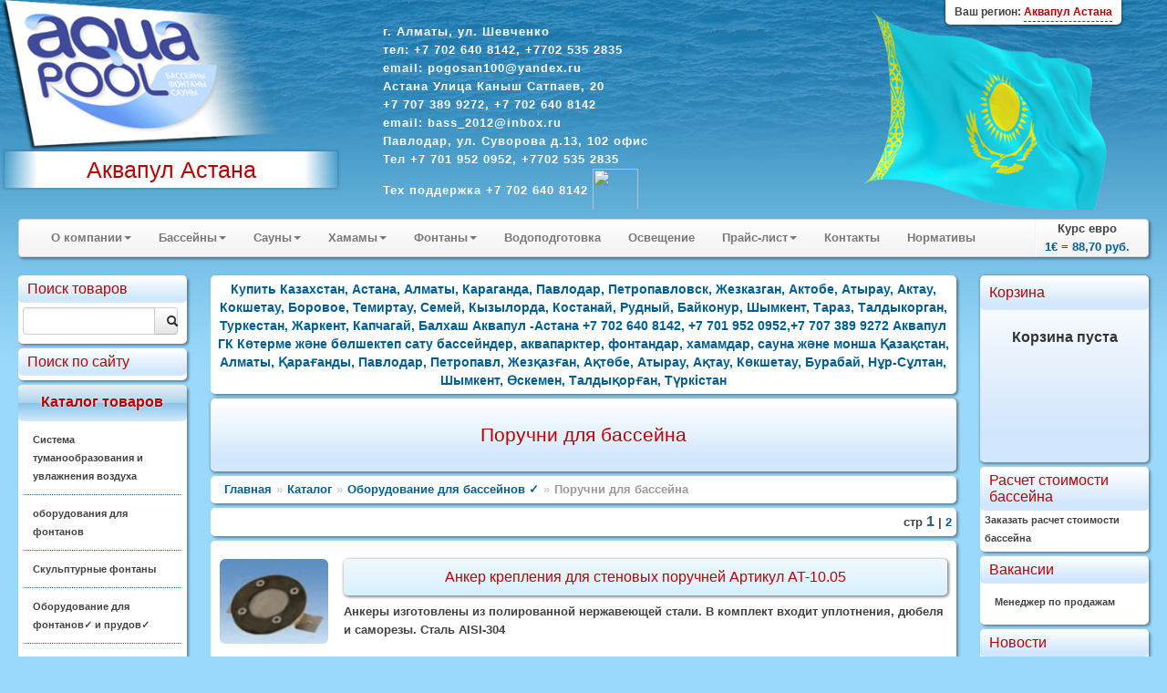

--- FILE ---
content_type: text/html; charset=windows-1251
request_url: https://aquapool-astana.kz/catalogue/?cid=7164
body_size: 24749
content:
<!DOCTYPE HTML>
<html> 
	<head>
		<meta http-equiv="Content-Type" content="text/html; charset=windows-1251">
		<title>Поручни для бассейна - Купить Казахстан, Астана, Алматы, Караганда, Павлодар, Петропавловск, Жезказган, Актобе, Атырау, Актау, Кокшетау, Боровое, Темиртау, Семей, Кызылорда, Костанай,  Рудный, Байконур, Шымкент, Тараз, Талдыкорган, Туркестан, Жаркент, Капчагай, Балхаш  Аквапул -Астана +7 702 640 8142, +7 701 952 0952,+7 707 389 9272  Аквапул ГК  К&#1257;терме ж&#601;не б&#1257;лшектеп сату бассейндер, аквапарктер, фонтандар, хамамдар, сауна ж&#1241;не монша &#1178;аза&#1179;стан, Алматы, &#1178;ара&#1171;анды, Павлодар, Петропавл, Жез&#1179;аз&#1171;ан, А&#1179;т&#1257;бе, Атырау, А&#1179;тау, К&#1257;кшетау, Бурабай, Н&#1201;р-С&#1201;лтан, Шымкент, &#1256;скемен, Талды&#1179;ор&#1171;ан, Т&#1199;ркiстан</title>
		<link rel="stylesheet" href="/modules/bootstrap/css/bootstrap.css" type="text/css" />
		
		<meta name="description" content="бассейн для дачи, это удобно и красиво. 
бассейн +для дачи 
бассейновое оборудование 
бассейны +из полипропилена 
бассейны средства 
бассейны строительство оборудование 
гидромассажные бассейны  
Оборудование для бассейна Алматы
оборудование для фонтана Алматы
Насосы для бассейна
Насосы для фонтана
Насосы Astral
Насосы Astralpool
Насосы Sena
Насосы Astralpool Sena Victoria
Джакузи
Jacuzzi
Противоток Pahlen Jet Swim Athlete
Jet Swim Motion / 33046
куплю оборудование для бассейна 
 для бассейнов 
магазины оборудование для бассейнов &#8722;интернет 
монтаж оборудования бассейнов 
насос для бассейна 
оборудование для бассейнов, покупать, продажа, спортивный, общественный и еще водоподготовка &#8722; магазин, очистка, цена, фильтровальный &#8722; купля 
оборудование для бассейнов интернет магазин 
оборудование для бассейнов цены 
оборудование для общественных бассейнов 
оборудование для очистки бассейнов 
оборудование для саун и бассейнов 
оборудование бассейны бани сауны 
оборудование водоподготовки +для бассейна 
пластиковые бассейны 
покрытие для бассейна 
продажа оборудования для бассейнов 
продажа химии для бассейнов 
сборно разборные бассейны 
спортивное оборудование для бассейнов 
строительство турецких бань 
фильтровальное оборудование +для бассейна 
химия для бассейна оптом 
химия для бассейнов, продажа, дачный, надувной, маркопул и еще bayrol,стх ,hth ,интекс 
химия для бассейнов bayrol 
химия для бассейнов hth 
химия для бассейнов интекс 
химия для бассейнов маркопул
Маркопул Кемиклс
Chemoform
Химия Chemoform
Chemoform T-65
Chemoform T-200
химия для бассейнов Chemoform 
химия для бассейнов стх 
химия для дачного бассейна 
Химия для надувных бассейнов 
Химия для бассейнов купить 
Espa,
Etatron
Harvia,
Dinotec,
Glong,
Astral,
Hayward,
Fontana,
Aqua Control,
Messner,
Iberspa,
Trend,
Seko,
IML,
IDEALCOVER,
Oase,
Bosh,
Unipool,
Riviera Pool,
Nordic,
PDC,
Paragon,
VitaSpa,
Voroka,
Campana,
Procopi,
Dolphin,
Pahlen,
Swim-tec,
Kripsol,
OSPA,
Fitstar,
Etatron D.S.,
Meranus,
Spec pumpen,
HTH,
Kaut,
Aqquatix,
Astralpool,
MTH,
Grundfos,
Behncke,
Serapool,
Alkorplan 2000,
FlagPool,
Bayrol,
CTX,
Voeroka,
Saunatec,
Helo ltd.,
Tikkurila,
Sawo,
Kastor,
Caritti,
Infradoc,
БентВуд,
МАРКОПУЛ-КЕМИКЛС,
PDCSPAS,
Arctic Spa,
Paragon,
Technokolla,
General Fittings,
Pahlen,
Tylo,
Serapool,
Newmat,
Melspring,
IASO,
Elmo Rietschle,
Flexinox,
CCEI,
IDEGIS,
Aquachek,
ETS,
МТН,
Tector,
Technical SA,
FITT,
Griffon,
Mufle,
Lovibond,
Folkpool,
Peraqua,
Van Erp,
OSF,
Аквасектор,
Triogen,
SET Schmidt EnergieTechnik,
Coraplax,
Safe-Rain,
Velda, 
Seliger, 
Dantherm, 
Camylle,
Mapei,
OSMANLI MUSLUGU,
Steamborn,
Dr. Kern,
Aquatech,
Wester,
Aquafilter,
Vortex,
Sterilight,
Pentair Water, 
Clark Corporation, 
Polin,
Pool King,
Tecofi,
Lappkabel,
Grunfos,
JESCO,
Bombas Saci,
Endless Pools Inc.,
Aquamusique,
Aquatics,
Astore,
Pooltechnics,
VARIOPOOL,
Starmix,
Stiebel eltron,
OSKO,
Jessup,
VASA,
Nexus,
Zodiac,
eltablo,
PSA,
Bowman,
Aquatron,
Speck,
Haogenplast,
Сoraplax,
Cepex,
Atlantic,
HPE,
Harvia,
Oceanic,
Акватехника,
Interfab, 
Coverwall,
DanVex,
DEL,
Dream Maker,
Dryden Aqua,
Elbtal Folien GmbH,
Emaux,
Emec,
Ezarri,
F.I.P.
Filtrinov,
Firestone,
FLAG S.p.A.
Fluvo,
Franmer,
FTN,
G&F,
Gardena,
Gin Equipment,
Golden Technology,
GRE,
Hugo Lahme GmbH,
Allfit, 
VitaLight, 
Springfit,
Hydrodif,
Hydroswim,
IKI-Kiuas,
Index S.p.A. 
Renolit,
Renolit Touch,
Renolit Touch Relax Prestige
Elbe
Haoegenplast
Ogenflex
ПВХ пленка для бассейна
ПВХ пленка для пруда
ПВХ пленка для прудов
Aquaram
Фитинги ПВХ
Effast
Polypipe
Fip
Elysee
Крестовина
Втулка
Стекло смотровое фланцевое
Переход с внутренней резьбой
Переход с внешней резьбой
Переход ВР В.Р
Переход НР Н.Р
Адаптер
Отвод
Полуотвод
Колено 90 °
Колено 45 °
Трубы из ПВХ поливинилхлорид
Угол 90 градусов
Угол 45 градусов
Угол 90°
Угол 90°
Угол 45°
Отвод 90°
Отвод 45°
Муфта
CH
Мембранный обратный клапан
Обратный клапан
Муфта разъемная
Муфта разборная
Кран шаровой
Кран шаровый
Переход с внутренней резьбой
тройник редукционный 90 ° градусов
Inter-fab,
INTEX,
Jazzi Pool,
JNJ mosaic,
Jokipiin Pellava,
Kerakoll Group,
King Tehnology,
Linder,
Litokol,
MAR Piscine,
Master Spas,
May Manufacturing Inc.
Maytronics,
Microwell s.r.o.
Mighty Sun,
MKT,
Mountfield,
MTS,
N.D.A.
Narvi,
Necon GmbH,
Nikkaren,
Nikkarien Oy,
SAUNIA,
Nordic Product Inc.
Otto Chemie,
Pahlen AB,
Royal Philips Electronics of the Netherlands (NYSE: PHG, AEX: PHI),
Pisla Oy,
Plast-Turf,
Plastica,
Polar Bear,
Pontoon,
Pool Equipe,
Pool SPA,
Praher,
Renolit AG,
Rose Art Mosaic LTD,
Sassin,
SaunaLux,
Saunaset,
Schmidt Energie
Well"/>
		<meta name="keywords" content="бассейн +для дачи 
бассейновое оборудование 
бассейны +из полипропилена 
бассейны средства 
бассейны строительство оборудование 
гидромассажные бассейны  
Оборудование для бассейна Астана
оборудование для фонтана Астана
Насосы для бассейна
Насосы для фонтана
Насосы Astral
Насосы Astralpool
Насосы Sena
Насосы Astralpool Sena Victoria
Джакузи
Jacuzzi
Противоток Pahlen Jet Swim Athlete
Jet Swim Motion / 33046
куплю оборудование для бассейна 
 для бассейнов 
магазины оборудование для бассейнов &#8722;интернет 
монтаж оборудования бассейнов 
насос для бассейна 
оборудование для бассейнов, покупать, продажа, спортивный, общественный и еще водоподготовка &#8722; магазин, очистка, цена, фильтровальный &#8722; купля 
оборудование для бассейнов интернет магазин 
оборудование для бассейнов цены 
оборудование для общественных бассейнов 
оборудование для очистки бассейнов 
оборудование для саун и бассейнов 
оборудование бассейны бани сауны 
оборудование водоподготовки +для бассейна 
пластиковые бассейны 
покрытие для бассейна 
продажа оборудования для бассейнов 
продажа химии для бассейнов 
сборно разборные бассейны 
спортивное оборудование для бассейнов 
строительство турецких бань 
фильтровальное оборудование +для бассейна 
химия для бассейна оптом 
химия для бассейнов, продажа, дачный, надувной, маркопул и еще bayrol,стх ,hth ,интекс 
химия для бассейнов bayrol 
химия для бассейнов hth 
химия для бассейнов интекс 
химия для бассейнов маркопул
Маркопул Кемиклс
Chemoform
Химия Chemoform
Chemoform T-65
Chemoform T-200
химия для бассейнов Chemoform 
химия для бассейнов стх 
химия для дачного бассейна 
Химия для надувных бассейнов 
Химия для бассейнов купить 
Espa,
Etatron
Harvia,
Dinotec,
Glong,
Astral,
Hayward,
Fontana,
Aqua Control,
Messner,
Iberspa,
Trend,
Seko,
IML,
IDEALCOVER,
Oase,
Bosh,
Unipool,
Riviera Pool,
Nordic,
PDC,
Paragon,
VitaSpa,
Voroka,
Campana,
Procopi,
Dolphin,
Pahlen,
Swim-tec,
Kripsol,
OSPA,
Fitstar,
Etatron D.S.,
Meranus,
Spec pumpen,
HTH,
Kaut,
Aqquatix,
Astralpool,
MTH,
Grundfos,
Behncke,
Serapool,
Alkorplan 2000,
FlagPool,
Bayrol,
CTX,
Voeroka,
Saunatec,
Helo ltd.,
Tikkurila,
Sawo,
Kastor,
Caritti,
Infradoc,
БентВуд,
МАРКОПУЛ-КЕМИКЛС,
PDCSPAS,
Arctic Spa,
Paragon,
Technokolla,
General Fittings,
Pahlen,
Tylo,
Serapool,
Newmat,
Melspring,
IASO,
Elmo Rietschle,
Flexinox,
CCEI,
IDEGIS,
Aquachek,
ETS,
МТН,
Tector,
Technical SA,
FITT,
Griffon,
Mufle,
Lovibond,
Folkpool,
Peraqua,
Van Erp,
OSF,
Аквасектор,
Triogen,
SET Schmidt EnergieTechnik,
Coraplax,
Safe-Rain,
Velda, 
Seliger, 
Dantherm, 
Camylle,
Mapei,
OSMANLI MUSLUGU,
Steamborn,
Dr. Kern,
Aquatech,
Wester,
Aquafilter,
Vortex,
Sterilight,
Pentair Water, 
Clark Corporation, 
Polin,
Pool King,
Tecofi,
Lappkabel,
Grunfos,
JESCO,
Bombas Saci,
Endless Pools Inc.,
Aquamusique,
Aquatics,
Astore,
Pooltechnics,
VARIOPOOL,
Starmix,
Stiebel eltron,
OSKO,
Jessup,
VASA,
Nexus,
Zodiac,
eltablo,
PSA,
Bowman,
Aquatron,
Speck,
Haogenplast,
Сoraplax,
Cepex,
Atlantic,
HPE,
Harvia,
Oceanic,
Акватехника,
Interfab, 
Coverwall,
DanVex,
DEL,
Dream Maker,
Dryden Aqua,
Elbtal Folien GmbH,
Emaux,
Emec,
Ezarri,
F.I.P.
Filtrinov,
Firestone,
FLAG S.p.A.
Fluvo,
Franmer,
FTN,
G&F,
Gardena,
Gin Equipment,
Golden Technology,
GRE,
Hugo Lahme GmbH,
Allfit, 
VitaLight, 
Springfit,
Hydrodif,
Hydroswim,
IKI-Kiuas,
Index S.p.A. 
Renolit,
Renolit Touch,
Renolit Touch Relax Prestige
Elbe
Haoegenplast
Ogenflex
ПВХ пленка для бассейна
ПВХ пленка для пруда
ПВХ пленка для прудов
Aquaram
Фитинги ПВХ
Effast
Polypipe
Fip
Elysee
Крестовина
Втулка
Стекло смотровое фланцевое
Переход с внутренней резьбой
Переход с внешней резьбой
Переход ВР В.Р
Переход НР Н.Р
Адаптер
Отвод
Полуотвод
Колено 90 °
Колено 45 °
Трубы из ПВХ поливинилхлорид
Угол 90 градусов
Угол 45 градусов
Угол 90°
Угол 90°
Угол 45°
Отвод 90°
Отвод 45°
Муфта
CH
Мембранный обратный клапан
Обратный клапан
Муфта разъемная
Муфта разборная
Кран шаровой
Кран шаровый
Переход с внутренней резьбой
тройник редукционный 90 ° градусов
Inter-fab,
INTEX,
Jazzi Pool,
JNJ mosaic,
Jokipiin Pellava,
Kerakoll Group,
King Tehnology,
Linder,
Litokol,
MAR Piscine,
Master Spas,
May Manufacturing Inc.
Maytronics,
Microwell s.r.o.
Mighty Sun,
MKT,
Mountfield,
MTS,
N.D.A.
Narvi,
Necon GmbH,
Nikkaren,
Nikkarien Oy,
SAUNIA,
Nordic Product Inc.
Otto Chemie,
Pahlen AB,
Royal Philips Electronics of the Netherlands (NYSE: PHG, AEX: PHI),
Pisla Oy,
Plast-Turf,
Plastica,
Polar Bear,
Pontoon,
Pool Equipe,
Pool SPA,
Praher,
Renolit AG,
Rose Art Mosaic LTD,
Sassin,
SaunaLux,
Saunaset,
Schmidt Energie
Well"/>
		<meta name="google-site-verification" content="s0ENhCCw7-n2R8T3rIjp6cQw3W48-tOvsodCIyC8Z1M" />

<meta name="google-site-verification" content="s0ENhCCw7-n2R8T3rIjp6cQw3W48-tOvsodCIyC8Z1M" />
<meta name="yandex-verification" content="43086918684451b6" />
<!-- Google tag (gtag.js) -->
<script async src="https://www.googletagmanager.com/gtag/js?id=G-N1LVCRM194">
</script>
<script>
  window.dataLayer = window.dataLayer || [];
  function gtag(){dataLayer.push(arguments);}
  gtag('js', new Date());

  gtag('config', 'G-N1LVCRM194');
</script>
<meta><head>
<!DOCTYPE html>
<html lang="en">
 
</head>

</head> </Армен>
<script>(function () { var widget = document.createElement('script'); widget.defer = true; widget.dataset.pfId = 'e7f8e189-3e00-4b1e-8e27-f0fe4bc7b28b'; widget.src = 'https://widget.yourgood.app/script/widget.js?id=e7f8e189-3e00-4b1e-8e27-f0fe4bc7b28b&now='+Date.now(); document.head.appendChild(widget); })()</script>
</head>		<link rel="stylesheet" href="/styles_new.css" type="text/css" />
		<script type="text/javascript" src="/modules/jquery/js/jquery-1.9.0.min.js"></script>
		<script type="text/javascript" src="/modules/nivo-slider/jquery.nivo.slider.pack.js"></script>
		<script type="text/javascript" src="/modules/jquery/js/jquery-ui-1.10.0.custom.min.js"></script>
		<script type="text/javascript" src="/modules/chosen/chosen.jquery.min.js"></script>
		<link type="text/css" rel="stylesheet" href="/modules/chosen/chosen.css"  />
		<script type="text/javascript" src="/modules/bootstrap/js/bootstrap.min.js"></script>
		<script type="text/javascript" src="/modules/prettyphoto/js/jquery.prettyPhoto.js"></script>
		<script type="text/javascript" src="/js/jquery.form.js"></script>
		<script type="text/javascript" src="/script.js"></script>
		<script type="text/javascript" src="https://yandex.st/share/share.js" charset="utf-8"></script>
		<script type="text/javascript">
$(document).ready(function()
{
	$(".incat").mouseover (function (){ $(this).css("background","#CFEFFF")});
	$(".incat").mouseout (function (){ $(this).css("background","#FFFFFF")});
	$(".link").mouseover (function (){ $(this).css("background","#FFFFFF")});
	$(".link").mouseout (function (){ $(this).css("background","none")});
	$(".popupsub").mouseover (function (){ $(this).css("background","#FFFFFF")});
	$(".popupsub").mouseout (function (){ $(this).css("background","none")});
	var options = { 
		target:        '#sreq' 
	}; 
	$('#send_req').submit(function() { 
		$(this).ajaxSubmit(options); 
		return false; 
	}); 
	$('#course').tooltip({"placement":"top"})
	$('.chzn-select').chosen()
	$('.converter').tooltip({"placement":"top"})
	$("a[rel^='prettyPhoto']").prettyPhoto({social_tools:""});
	$(".region").click(function(){
		$(".dim").height($(document).height());
		$(".dim").fadeIn("slow");
	});
	$(".current-address").click(function(){$("#yamap").fadeToggle("slow"); showYaMap()});		
	$(".callme").click(function(){$("#callme").fadeToggle("slow");});		
    $('#myTab a').click(function (e) 
	{
		
		$(this).tab('show');
		// e.preventDefault();
		return false;
    })
	$(".cat").mouseover(function(){
		$(this).addClass("white-highlite");
	});
	$(".cat").mouseout(function(){
		$(this).removeClass("white-highlite");
	});
	$(".position-add").click(function(){
		var id=$(this).data("id")
		var cat=$(this).data("cat")
		if ($(this).hasClass("btn-info"))
		{
			$("#basket").load("/adder.php?ART_ID="+id);
			$(".item-added").fadeIn("4000");
			$(this).text("Оформить заказ");
			$(this).removeClass("btn-info");
			$( ".cart" ).effect("highlight",  1000);
			return false;
		}
		else
		{
			location.href='/order.php?cart=1&cid='+cat;
		}
	})
});
function add(pic)
{
	  $("#basket").load("/adder.php?ART_ID="+pic);
		$("#position-"+pic).find(".label-success").fadeIn("4000");
}
function showYaMap()
{
	if ($("#ymaps-map-id_134590871047365573308").html()=="")
	{
var map = new ymaps.Map("ymaps-map-id_134590871047365573308", {center: [60.61447049999995, 56.85102817654203], zoom: 16, type: "yandex#map"});map.controls.add("zoomControl").add("mapTools").add(new ymaps.control.TypeSelector(["yandex#map", "yandex#satellite", "yandex#hybrid", "yandex#publicMap"]));map.geoObjects.add(new ymaps.Placemark([60.614471, 56.850358], {balloonContent: "Aquapool Group"}, {preset: "twirl#lightblueDotIcon"}));
}
}

</script>
		<link rel="stylesheet" href="/css/cupertino/jquery-ui-1.7.2.custom.css" type="text/css" />
		<link rel="stylesheet" href="/modules/prettyphoto/css/prettyPhoto.css" type="text/css" />
		<link rel="stylesheet" href="/modules/nivo-slider/themes/default/default.css" type="text/css" />
		<link rel="stylesheet" href="/modules/nivo-slider/nivo-slider.css" type="text/css" />
		<link rel="stylesheet" href="/styles_regions.css" type="text/css" />
    		<script type="text/javascript" src="/script.js"></script>
		
		<script type="text/javascript">$(function() {$('.map').maphilight();});</script>
		<script type="text/javascript" src="/tooltip.js"></script>

<script type="text/javascript">
</script>
	</head>
	<body>
			<div class="outer_block">
			<div class="templ_top">
				<div class="templ_bottom">
					<div class="header">
					<div class="mainlogo">
					
					<a href="/"><img class="mainlogo" src="/images/aplogo.png" /></a>
          
					<div class="cityholder">
					Аквапул Астана					</div>
					
					</div>
					<div class="contacts">
						
							</strong></span><p><strong style="font-size:13px"> 
г. Алматы, ул. Шевченко <br>  тел: +7 702 640 8142, +7702 535 2835<br> email: pogosan100@yandex.ru<br> 
Астана &#8203;Улица Каныш Сатпаев, 20&#8203;
<br> +7 707 389 9272, +7 702 640 8142<br>
email: bass_2012@inbox.ru<br>
Павлодар, ул. Суворова д.13, 102 офис<br>
Тел  &#8203;+7 701 952 0952, +7702 535 2835
<br>
Тех поддержка +7 702 640 8142
</head>
<a href="https://wa.me/77026408142" target="_blank" tooltip="(откроется в новом окне)"><img src="https://i.ibb.co/SRzv394/whatsapp-logo2.gif" style="width: 50px; height: 50px;" tooltip="api.whatsapp.com/send/?phone=77026408142&text&app_absent=0"></a>					
					</div>
			
				<style>.region{background:url(/images/kazakhstan_1.png) center no-repeat}</style>
											     <div class="region">
								    <div style="position:absolute; box-shadow: 0px 1px 3px 1px rgba(0, 0, 0, 0.4);   top:0; border-bottom-left-radius:5px; border-bottom-right-radius:5px; padding:3px 10px; background:#ffffff; right:50px;"><span style="font-size:12px;">Ваш регион: <span style="border-bottom:1px dashed #B80105; display:inline-block; cursor:pointer; color:#B80105">Аквапул Астана</span></span></div>
   
 
                          </div> 
		
			
			
		
					</div>
					<div class="container-fluid">
						
						<div class="row-fluid">
							
							<div class="span12">
								<div class="navbar">
									<div class="navbar-inner">
										<ul class="nav">
																									<li class="dropdown">
															<a class='dropdown-toggle' data-toggle='dropdown' href="#"> О компании<b class="caret"></b></a>
																<ul class="dropdown-menu">
	<li><a href="/html/?id=159" title=" О сайте"> О сайте</a></li><li><a href="/html/?id=101" title="Подробнее о нас">Подробнее о нас</a></li><li><a href="/html/?id=10" title="Осуществляем Строительство Бассейнов Аквапарков">Осуществляем Строительство Бассейнов Аквапарков</a></li><li><a href="/html/?id=11" title="УФ Технологий  Бассейнов Аквапарков">УФ Технологий  Бассейнов Аквапарков</a></li><li><a href="/html/?id=88" title="Пуск в эксплуатация Бассейна">Пуск в эксплуатация Бассейна</a></li><li><a href="/html/?id=100" title="Проектирование Бассейна Аквапарка">Проектирование Бассейна Аквапарка</a></li><li><a href="/html/?id=160" title="Сервисная обслуживания Бассейнов и Аквапарков">Сервисная обслуживания Бассейнов и Аквапарков</a></li><li><a href="/html/?id=128" title="Плёнка ПВХ ">Плёнка ПВХ </a></li><li><a href="/html/?id=13" title="Наши работы">Наши работы</a></li><li><a href="/html/?id=93" title="Развлечения и игры">Развлечения и игры</a></li><li><a href="/html/?id=165" title="Доставка и возврат товаров">Доставка и возврат товаров</a></li>	</ul>
															</li>
																											<li class="dropdown">
															<a class='dropdown-toggle' data-toggle='dropdown' href="#">Бассейны<b class="caret"></b></a>
																<ul class="dropdown-menu">
	<li><a href="/html/?id=129" title="Оборудование для Бассейнов ">Оборудование для Бассейнов </a></li><li><a href="/html/?id=77" title="Павильоны для бассейнов">Павильоны для бассейнов</a></li><li><a href="/html/?id=68" title="Бассейны и Аквапарки  ">Бассейны и Аквапарки  </a></li><li><a href="/html/?id=130" title="Оборудование для Бассейнов Astral">Оборудование для Бассейнов Astral</a></li><li><a href="/html/?id=131" title="Оборудование для Бассейнов Dinotec">Оборудование для Бассейнов Dinotec</a></li><li><a href="/html/?id=132" title="Оборудование для Бассейнов ESPA">Оборудование для Бассейнов ESPA</a></li><li><a href="/html/?id=133" title="Оборудование Бассейнов  FIBERPOOL Glong и Pool King ">Оборудование Бассейнов  FIBERPOOL Glong и Pool King </a></li><li><a href="/html/?id=134" title="Оборудование для бассейнов Маркопул Kripsol">Оборудование для бассейнов Маркопул Kripsol</a></li><li><a href="/html/?id=135" title="Оборудование для бассейнов марки Peraqua Hayward Pahlen Saci MTH Speck MMC Flexinox Tector CCEI Van Erp OSF Triogen Astore AllFit Xenozone Аквасектор">Оборудование для бассейнов марки Peraqua Hayward Pahlen Saci MTH Speck MMC Flexinox Tector CCEI Van Erp OSF Triogen Astore AllFit Xenozone Аквасектор</a></li><li><a href="/html/?id=136" title="Оборудования Общественных и  Спортивных Бассейнов ">Оборудования Общественных и  Спортивных Бассейнов </a></li><li><a href="/html/?id=137" title="Осушители воздуха для бассейнов Dantherm ">Осушители воздуха для бассейнов Dantherm </a></li><li><a href="/html/?id=138" title="Дозирующее Оборудование ETATRON ">Дозирующее Оборудование ETATRON </a></li><li><a href="/html/?id=139" title="Дозирующее  Оборудование SEKO">Дозирующее  Оборудование SEKO</a></li><li><a href="/html/?id=31" title="Проектирование и монтаж системы озонирование воды для бассейнов, аквапарков, водоснабжение питьевой воды. ">Проектирование и монтаж системы озонирование воды для бассейнов, аквапарков, водоснабжение питьевой воды. </a></li><li><a href="/html/?id=140" title="Химия для бассейнов CTX">Химия для бассейнов CTX</a></li><li><a href="/html/?id=141" title="Химия и Оборудование  hth">Химия и Оборудование  hth</a></li><li><a href="/html/?id=91" title="Химия для бассейнов bayrol">Химия для бассейнов bayrol</a></li><li><a href="/html/?id=142" title="Химия для бассейнов Маркопул">Химия для бассейнов Маркопул</a></li><li><a href="/html/?id=143" title="Плитка для Бассейнов Серапул ">Плитка для Бассейнов Серапул </a></li><li><a href="/html/?id=144" title="MAPEI  Гидроизоляция, затирка и клей ">MAPEI  Гидроизоляция, затирка и клей </a></li>	</ul>
															</li>
																											<li class="dropdown">
															<a class='dropdown-toggle' data-toggle='dropdown' href="#">Сауны<b class="caret"></b></a>
																<ul class="dropdown-menu">
	<li><a href="/html/?id=17" title="Сауны">Сауны</a></li><li><a href="/html/?id=49" title="Инфракрасные кабины ">Инфракрасные кабины </a></li><li><a href="/html/?id=79" title="Аксессуары для Инфракрасной ">Аксессуары для Инфракрасной </a></li><li><a href="/html/?id=48" title="Оборудование для сауны Tylo ">Оборудование для сауны Tylo </a></li><li><a href="/html/?id=25" title="Оборудование для сауны HARVIA">Оборудование для сауны HARVIA</a></li><li><a href="/html/?id=145" title="Оборудования Для Саун и Бань">Оборудования Для Саун и Бань</a></li><li><a href="/html/?id=146" title="Ароматизаторы">Ароматизаторы</a></li>	</ul>
															</li>
																											<li class="dropdown">
															<a class='dropdown-toggle' data-toggle='dropdown' href="#">Хамамы<b class="caret"></b></a>
																<ul class="dropdown-menu">
	<li><a href="/html/?id=18" title=" Хамам "> Хамам </a></li><li><a href="/html/?id=147" title="Парогенераторы Helo Tylo Harvia">Парогенераторы Helo Tylo Harvia</a></li><li><a href="/html/?id=148" title="Краны  Для Турецких  Бань">Краны  Для Турецких  Бань</a></li><li><a href="/html/?id=149" title="Курны  Для Турецкой  Бани">Курны  Для Турецкой  Бани</a></li>	</ul>
															</li>
																											<li class="dropdown">
															<a class='dropdown-toggle' data-toggle='dropdown' href="#">Фонтаны<b class="caret"></b></a>
																<ul class="dropdown-menu">
	<li><a href="/html/?id=113" title="Оборудование для фонтанов">Оборудование для фонтанов</a></li><li><a href="/html/?id=151" title="Плавающие фонтаны AQUA CONTROL ">Плавающие фонтаны AQUA CONTROL </a></li><li><a href="/html/?id=152" title="Проектирование фонтанов и прудов">Проектирование фонтанов и прудов</a></li><li><a href="/html/?id=153" title="Подводные светодиодные светильники">Подводные светодиодные светильники</a></li><li><a href="/html/?id=154" title="Рекомендации при проектировании и строительстве фонтана.">Рекомендации при проектировании и строительстве фонтана.</a></li><li><a href="/html/?id=155" title="Выбор насоса для фонтана">Выбор насоса для фонтана</a></li><li><a href="/html/?id=156" title="Выбор параметров кабеля для фонтана">Выбор параметров кабеля для фонтана</a></li><li><a href="/html/?id=157" title="Выбор параметров водопада">Выбор параметров водопада</a></li>	</ul>
															</li>
													<li><a href='/html/?id=150'>Водоподготовка</a></li><li><a href='/html/?id=33'>Освещение</a></li>														<li class="dropdown">
															<a class='dropdown-toggle' data-toggle='dropdown' href="#">Прайс-лист<b class="caret"></b></a>
																<ul class="dropdown-menu">
	<li><a href="/html/?id=56" title="Каталог">Каталог</a></li><li><a href="/html/?id=115" title="Каталог ASTRAL 2011 ">Каталог ASTRAL 2011 </a></li>	</ul>
															</li>
													<li><a href='/html/?contacts'>Контакты</a></li><li><a href='/html/?cid=13'>Нормативы</a></li>										</ul>
										<ul class="nav pull-right">
											<li class="divider-vertical"></li>
											<li style="text-align:center">Курс евро<br><strong id="course" title="Курс ЦБ РФ на 06.12.2025">1&euro; = 88,70 руб.</strong></li>
										</ul>
									</div>
								</div>
							</div>
						</div>
					<div class="row-fluid">
					<div class="span2">
						<div class="inner-box cat">
							
								<div class="top_zag">Поиск товаров</div>
								<div class="input-append" style="overflow:hidden; margin-top:5px;">
								<form action="/catalogue">
<input class="span10" name="query" style="float:left" id="appendedInputButtons" value="" type="text"><button class="btn span2" type="submit"><i class="icon-search"></i></button></form>
</div>
						</div>		
						<div class="inner-box cat">
							
							<div class="top_zag">Поиск по сайту</div>
							<div class="yandexform" onclick="return {type: 3, logo: 'rb', arrow: true, webopt: false, websearch: false, bg: '#FFFFFF', fg: '#000000', fontsize: 12, suggest: true, site_suggest: true, encoding: '', language: 'ru'}"><form action="http://aquapool-astana.kz/catalogue/" method="get"><input type="hidden" name="searchid" value="1055125"/><input name="text"/><input type="submit" value="Найти"/></form></div><script type="text/javascript" src="https://site.yandex.net/load/form/1/form.js" charset="utf-8"></script>
						</div>
						<div class="inner-box cat high">
							<div class="top_zag">Каталог товаров</div>
							
								<p class='incat ' ><a href="/catalogue/?cid=37190">Система туманообразования и увлажнения воздуха</a></p><p class='incat ' ><a href="/catalogue/?cid=36511">оборудования для фонтанов </a></p><p class='incat ' ><a href="/catalogue/?cid=35852">Скульптурные фонтаны</a></p><p class='incat ' ><a href="/catalogue/?cid=14535">Оборудование для фонтанов&#10003; и прудов&#10003;</a></p><p class='incat ' ><a href="/catalogue/?cid=650">Оборудование для бассейнов &#10003;</a><ul style="text-align:left; margin-left:0px;"><li class='incat' style='padding-left:20px; padding-right:5px' ><a href="/catalogue/?cid=7204">Префильтр  и  Амортизационная муфта </a></li>

<li class='incat' style='padding-left:20px; padding-right:5px' ><a href="/catalogue/?cid=35850"> Самовсасывающий насос для бассейнов</a></li>

<li class='incat' style='padding-left:20px; padding-right:5px' ><a href="/catalogue/?cid=35924">Переливной лоток</a></li>

<li class='incat' style='padding-left:20px; padding-right:5px' ><a href="/catalogue/?cid=35932">Скиммеры для Бассейнов</a></li>

<li class='incat' style='padding-left:20px; padding-right:5px' ><a href="/catalogue/?cid=35934">Форсунки для бассейнов </a></li>

<li class='incat' style='padding-left:20px; padding-right:5px' ><a href="/catalogue/?cid=32868">Тепловые насосы</a></li>

<li class='incat' style='padding-left:20px; padding-right:5px' ><a href="/catalogue/?cid=34580">Дозирующий оборудование   STEIEL и Gemas</a></li>

<li class='incat' style='padding-left:20px; padding-right:5px' ><a href="/catalogue/?cid=35730">Автоматическая система химической обработки воды для бассейнов DАРИН</a></li>

<li class='incat' style='padding-left:20px; padding-right:5px' ><a href="/catalogue/?cid=35803">Фильтры для общественных бассейнов</a></li>

<li class='incat' style='padding-left:20px; padding-right:5px' ><a href="/catalogue/?cid=35851">Центробежный насос для общественных бассейнов</a></li>

<li class='incat' style='padding-left:20px; padding-right:5px' ><a href="/catalogue/?cid=35901">Системы дозирование и управления качеством воды</a></li>

<li class='incat' style='padding-left:20px; padding-right:5px' ><a href="/catalogue/?cid=35923">Лестницы для бассейнов</a></li>

<li class='incat' style='padding-left:20px; padding-right:5px' ><a href="/catalogue/?cid=36853">Скиммеры из нержавеющей стали</a></li>

<li class='incat' style='padding-left:20px; padding-right:5px' ><a href="/catalogue/?cid=36898">Сливы донные из нержавеющей стали</a></li>

<li class='incat' style='padding-left:20px; padding-right:5px' ><a href="/catalogue/?cid=36974">Фильтры для общественных бассейнов games</a></li>

<li class='incat' style='padding-left:20px; padding-right:5px' ><a href="/catalogue/?cid=37347">Насосы для бассейнов Gemas</a></li>

<li class='incat' style='padding-left:20px; padding-right:5px' ><a href="/catalogue/?cid=37376">Лестница для бассейнов Gemas </a></li>

<li class='incat' style='padding-left:20px; padding-right:5px' ><a href="/catalogue/?cid=37402">Донный слив Gemas </a></li>

<li class='incat' style='padding-left:20px; padding-right:5px' ><a href="/catalogue/?cid=37417">Скиммеры для бассейнов Gemas</a></li>

<li class='incat' style='padding-left:20px; padding-right:5px' ><a href="/catalogue/?cid=7295">Фильтры для Бассейнов и комплектация </a></li>

<li class='incat' style='padding-left:20px; padding-right:5px' ><a href="/catalogue/?cid=7175">Самовсасывающий насос для бассейнов Pahlen</a></li>

<li class='incat' style='padding-left:20px; padding-right:5px' ><a href="/catalogue/?cid=7257">Панели и автоматика управления Бассейна</a></li>

<li class='incat' style='padding-left:20px; padding-right:5px'  class="last"><a href="/catalogue/?cid=7164">Поручни для бассейна</a><ul style="text-align:left; margin-left:0px;"></ul></li>

<li class='incat' style='padding-left:20px; padding-right:5px' ><a href="/catalogue/?cid=15016">Переливные лотки  для бассейнов Nexus</a></li>

<li class='incat' style='padding-left:20px; padding-right:5px' ><a href="/catalogue/?cid=15017">Решетки для переливных лотков Nexus Onda</a></li>

<li class='incat' style='padding-left:20px; padding-right:5px' ><a href="/catalogue/?cid=15066">Решетки для переливных лотков Nexus SCACCO</a></li>

<li class='incat' style='padding-left:20px; padding-right:5px' ><a href="/catalogue/?cid=15115">Решетки для переливных лотков Nexus ESSE</a></li>

<li class='incat' style='padding-left:20px; padding-right:5px' ><a href="/catalogue/?cid=7314">Донные Сливы  </a></li>

<li class='incat' style='padding-left:20px; padding-right:5px' ><a href="/catalogue/?cid=7324">Водозаборы </a></li>

<li class='incat' style='padding-left:20px; padding-right:5px' ><a href="/catalogue/?cid=7378">Донные Очистители  </a></li>

<li class='incat' style='padding-left:20px; padding-right:5px' ><a href="/catalogue/?cid=7394">Автоматические Донные очистители  Робот Очиститель</a></li>

<li class='incat' style='padding-left:20px; padding-right:5px' ><a href="/catalogue/?cid=7428">Освещение для Бассейнов</a></li>

<li class='incat' style='padding-left:20px; padding-right:5px' ><a href="/catalogue/?cid=7329">Теплообменники   нагреватель для Бассейна</a></li>

<li class='incat' style='padding-left:20px; padding-right:5px' ><a href="/catalogue/?cid=7356">Электрический  нагреватель Бассейна</a></li>

<li class='incat' style='padding-left:20px; padding-right:5px' ><a href="/catalogue/?cid=7413">Ультрафиолетовые и Озоновые Установки</a></li>

<li class='incat' style='padding-left:20px; padding-right:5px' ><a href="/catalogue/?cid=12327">Измерения Параметров Воды</a></li>

<li class='incat' style='padding-left:20px; padding-right:5px' ><a href="/catalogue/?cid=14968">Средства для определения параметров воды (Фотометры для бассеинов Lovibond, Электронный тестер, Тестер, Минифотометры)</a></li>

<li class='incat' style='padding-left:20px; padding-right:5px' ><a href="/catalogue/?cid=12384">Сматывающее устройство </a></li>

<li class='incat' style='padding-left:20px; padding-right:5px' ><a href="/catalogue/?cid=7429">Аквамузка  Динамики Для Бассейна</a></li>

<li class='incat' style='padding-left:20px; padding-right:5px' ><a href="/catalogue/?cid=10107">Горки и трамплины для бассейнов </a></li>

<li class='incat' style='padding-left:20px; padding-right:5px' ><a href="/catalogue/?cid=10119">Водопад  водопады для бассейна</a></li>

<li class='incat' style='padding-left:20px; padding-right:5px' ><a href="/catalogue/?cid=12349">Противоток  для бассейнов </a></li>

<li class='incat' style='padding-left:20px; padding-right:5px' ><a href="/catalogue/?cid=12356">Оборудования  Для  Соревнований Стартовые тумбы Разделитель дорожек  Прыжковые доски   Указатель поворота  Шнур с поплавками </a></li>

<li class='incat' style='padding-left:20px; padding-right:5px' ><a href="/catalogue/?cid=14227">Навесной противоток  Badu Jet </a></li>

<li class='incat' style='padding-left:20px; padding-right:5px' ><a href="/catalogue/?cid=15985">Спортивные табло для бассейна </a></li>

<li class='incat' style='padding-left:20px; padding-right:5px' ><a href="/catalogue/?cid=12333">Гидромассаж</a></li>

<li class='incat' style='padding-left:20px; padding-right:5px' ><a href="/catalogue/?cid=12435">Спа Бассейны</a></li>

<li class='incat' style='padding-left:20px; padding-right:5px' ><a href="/catalogue/?cid=12200">Гейзер аэромасажные плато</a></li>

<li class='incat' style='padding-left:20px; padding-right:5px' ><a href="/catalogue/?cid=13166">Сборно  Разборные Бассейны</a></li>

<li class='incat' style='padding-left:20px; padding-right:5px' ><a href="/catalogue/?cid=12453">Фитинги из ПВХ</a></li>

<li class='incat' style='padding-left:20px; padding-right:5px' ><a href="/catalogue/?cid=12625">Краны и  Трубы ПВХ</a></li>

<li class='incat' style='padding-left:20px; padding-right:5px' ><a href="/catalogue/?cid=22048">Антискользящие покрытия для влажных зон</a></li>

<li class='incat' style='padding-left:20px; padding-right:5px' ><a href="/catalogue/?cid=12666">Пленка ПВХ</a></li>

</ul></p><p class='incat ' ><a href="/catalogue/?cid=5000">Химия для бассейнов Маркопул &#10003;</a></p><p class='incat ' ><a href="/catalogue/?cid=3800">Химия для бассейнов CTX</a></p><p class='incat ' ><a href="/catalogue/?cid=4">Химия для бассейнов hth &#10003;</a></p><p class='incat ' ><a href="/catalogue/?cid=34334">СПА  SPA  БАССЕЙН ДЖАКУЗИ</a></p><p class='incat ' ><a href="/catalogue/?cid=1690">Оборудование для бассейнов Dinotec</a></p><p class='incat ' ><a href="/catalogue/?cid=2069">Оборудование  для бассейнов ASTRAL</a></p><p class='incat ' ><a href="/catalogue/?cid=24152">Сборно разборные бассейны Summer&#10003; и  Azuro&#10003;</a></p><p class='incat ' ><a href="/catalogue/?cid=12720">Оборудование для Бассейнов ESPA</a></p><p class='incat ' ><a href="/catalogue/?cid=7401">Дозирующие  Оборудование SEKO</a></p><p class='incat ' ><a href="/catalogue/?cid=14045">Дозирующие Оборудование ETATRON D S &#10003;</a></p><p class='incat ' ><a href="/catalogue/?cid=25743">Химия для бассейнов OCEDIS</a></p><p class='incat ' ><a href="/catalogue/?cid=32327">Оборудование озонирование воды и воздуха </a></p><p class='incat ' ><a href="/catalogue/?cid=14447">Оборудование Бассейнов FIBERPOOL Glong и Pool King</a></p><p class='incat ' ><a href="/catalogue/?cid=13094">Павильоны для бассейнов</a></p><p class='incat ' ><a href="/catalogue/?cid=24192">Химия для бассейнов ASTRAL</a></p><p class='incat ' ><a href="/catalogue/?cid=12939">Оборудование Общественных Спортивных Бассейнов &#10003;</a></p><p class='incat ' ><a href="/catalogue/?cid=14751">Оборудование для Бассейнов Peraqua Hayward Pahlen Saci MTH Speck MMC Flexinox Tector CCEI  Van Erp OSF Triogen Astore AllFit   Xenozone  Аквасектор </a></p><p class='incat ' ><a href="/catalogue/?cid=13176">Водоподготовка. Баки для воды</a></p><p class='incat ' ><a href="/catalogue/?cid=16073">Оборудование для бассейнов Маркопул</a></p><p class='incat ' ><a href="/catalogue/?cid=35208">Оборудование для физиотерапии и реабилитации Гидротерапия</a></p><p class='incat ' ><a href="/catalogue/?cid=16449">Химия для бассейнов bayrol</a></p><p class='incat ' ><a href="/catalogue/?cid=26702">Композитные бассейны</a></p><p class='incat ' ><a href="/catalogue/?cid=13421">Плёнка для Бассейна &#10003;  ПВХ</a></p><p class='incat ' ><a href="/catalogue/?cid=15351">Оборудование для саун Helo</a></p><p class='incat ' ><a href="/catalogue/?cid=7139">MAPEI   КТТРОН  Гидроизоляция и защиты бетонна, затирка и клей </a></p><p class='incat ' ><a href="/catalogue/?cid=34314">Осушители  воздуха  DanVex </a></p><p class='incat ' ><a href="/catalogue/?cid=30786">Оборудование для саун SAWO</a></p><p class='incat ' ><a href="/catalogue/?cid=646">Оборудование для саун TYLO </a></p><p class='incat ' ><a href="/catalogue/?cid=12679">Оборудование для хамамов </a></p><p class='incat ' ><a href="/catalogue/?cid=33974">Оборудование для Wellness и SPA центров</a></p><p class='incat ' ><a href="/catalogue/?cid=35740">Хронометраж для спорта, судейские системы, таймеры, табло, видео-экраны.</a></p><p class='incat ' ><a href="/catalogue/?cid=28570">Мозайка, плитка Бассейнов</a></p><p class='incat ' ><a href="/catalogue/?cid=13120">Инфракрасные сауны </a></p><p class='incat ' ><a href="/catalogue/?cid=20">Оборудование для саун Harvia Харвия </a></p><p class='incat ' ><a href="/catalogue/?cid=13131">Оборудование Для Саун и Бань</a></p><p class='incat ' ><a href="/catalogue/?cid=22817">Осушители воздуха для бассейнов Dantherm</a></p><p class='incat last' ><a href="/catalogue/?cid=195">Освещение для бассейнов и саун</a></p>					  
							</div>
						<div class="inner-box cat">
							<div class="top_zag">Скачать</div>
							<img src="/images/pdf.png" width="50" height="52" align="left" alt="pdf" />
							<a href="/html/?id=56">Каталоги</a><br />
							<a href="/html/?id=57">Прайсы</a><br />
							<a href="/smeta.php">Расчет бассейна</a>
						</div>
					
							<div class="inner-box cat">
								<div class="top_zag">Новое</div>
																<p class='incat'><a href='/catalogue/?id=37487'>Теплообменник  126кВт Max Dapra D-KWT-AISI 105 корпус пластик гофр. спираль н/с (100804)</a></p><p class='incat'><a href='/catalogue/?id=37486'>Теплообменник   91кВт Max Dapra D-KWT-AISI 85 корпус пластик гофр.спираль н/с (100803)</a></p><p class='incat'><a href='/catalogue/?id=37485'>Теплообменник   84кВт Max Dapra D-TWT 65 корпус титан спираль титан (100137)</a></p><p class='incat'><a href='/catalogue/?id=37484'>Теплообменник   84кВт Max Dapra D-HWT 65 корпус н/с спираль н/с AISI 316 (100102)</a></p><p class='incat'><a href='/catalogue/?id=37483'>Теплообменник   63кВт Max Dapra D-HWT 54 корпус н/с спираль н/с AISI 316 (100121)</a></p><p class='incat'><a href='/catalogue/?id=37482'>Теплообменник   46кВт Max Dapra D-KWT-AISI 45 корпус пластик гофр.спираль н/с (100802)</a></p><p class='incat'><a href='/catalogue/?id=37481'>Теплообменник   42кВт Max Dapra D-HWT 35 корпус н/с спираль н/с AISI 316 (100101)</a></p><p class='incat'><a href='/catalogue/?id=37480'>Теплообменник   28кВт Max Dapra D-HWT 24 корпус н/с спираль н/с AISI 316 (100125)</a></p><p class='incat'><a href='/catalogue/?id=37479'>Теплообменник   25кВт Max Dapra D-KWT-AISI 25 корпус пластик гофр.спираль н/с (100801)</a></p><p class='incat'><a href='/catalogue/?id=37478'>Теплообменник   14кВт Max Dapra D-HWT 12 корпус н/с спираль н/с AISI 316 (100119)</a></p><p class='incat'><a href='/catalogue/?id=37477'>Вентиль Gemas 6-позиционный боковой 2 1/2" (022130001)</a></p><p class='incat'><a href='/catalogue/?id=37476'>Вентиль Gemas 6-позиционный боковой 1 1/ 2" (02400T)</a></p><p class='incat'><a href='/catalogue/?id=37475'>Стойки указателей фальстарта Gemas H=1,8м D=42мм (2шт.) AISI 304 +шнур+поплавки (басс. 25м) (14322)</a></p><p class='incat'><a href='/catalogue/?id=37474'>Стойки указателей поворота Gemas H=1,8м D=42мм (2шт.) AISI 304 +шнур+флажки (басс. 25м) (14312)</a></p><p class='incat'><a href='/catalogue/?id=37473'>Стойка крепления разделительных дорожек Gemas AISI 304 (14620)</a></p><p class='incat'><a href='/catalogue/?id=37472'>Стартовая тумба Gemas H=700мм AISI 304 (14121)</a></p><p class='incat'><a href='/catalogue/?id=37471'>Стартовая тумба Gemas H=700мм AISI 304 (14111)</a></p><p class='incat'><a href='/catalogue/?id=37470'>Разделитель дорожек Gemas МОСКВА 50м (14532)</a></p><p class='incat'><a href='/catalogue/?id=37469'>Разделитель дорожек Gemas МОСКВА 25м Gemas (14531)</a></p><p class='incat'><a href='/catalogue/?id=12377'>Горизонтальное анкерное крепление Арт.: 40566</a></p>								<br />
								<a href="/catalogue?allnew">все обновления</a>
							</div>
					 
						<div class="inner-box">
							<h1>
	<img src="https://nationalbank.kz/rss/nb.gif?switch=russian" /></h1>
<h1>
	Для саун и бань</h1>
<p>
	Наша компания предлагает широкий ассортимент продуктов для сауны, чтобы удовлетворить потребности самых разных любителей этой процедуры, создать комфортную и гармоничную атмосферу в сауне, расслабиться и укрепить здоровье. Мы поставляем Оборудование для саун и бань от ведущих мировых производителей: <a href="/catalogue/?cid=20">Harvia</a>, <a href="/catalogue/?cid=646">TYLO</a>, <a href="/catalogue/?cid=15351">Helo</a>. Освещение для бассейнов и саун, <a href="/catalogue/?cid=16448">ароматизаторы</a> и аксессуары. Для городских условий: <a href="/catalogue/?cid=13120">Инфракрасные сауны</a>, Парогенераторы, <a href="/catalogue/?cid=24">компактные сауны</a>.</p>
<ul>
	<li>
		<a href="/catalogue/?cid=14214">Панели управления для Парогенератора TYLO</a></li>
	<li>
		<a href="/catalogue/?cid=14213">Парогенераторы TYLO</a></li>
	<li>
		<a href="/catalogue/?cid=14211">Панели управления для Нагревателей Блоки управления</a></li>
	<li>
		<a href="/catalogue/?cid=16286">Ароматизаторы для Гидромассажной ванны Сауны Хаммама Бассейна Спа и Воздуха</a></li>
	<li>
		<a href="/catalogue/?cid=14210">Электрические каменки Нагреватели для Саун</a></li>
	<li>
		<a href="/catalogue/?cid=15361">Электрические каменки HELO</a></li>
	<li>
		<a href="/catalogue/?cid=24051">Дровяные печи HELO</a></li>
	<li>
		<a href="/catalogue/?cid=24074">Парогенераторы HELO</a></li>
	<li>
		<a href="/catalogue/?cid=24121">Пульты управления для электрических печей HELO</a></li>
	<li>
		<a href="/catalogue/?cid=16702">Устройство ароматизации</a></li>
	<li>
		<a href="/catalogue/?cid=21">Электрические каменки Нагреватели для Саун</a></li>
	<li>
		<a href="/catalogue/?cid=22">Блоки управления</a></li>
	<li>
		<a href="/catalogue/?cid=23">Дровяные каменки</a></li>
	<li>
		<a href="/catalogue/?cid=24">Сауны</a></li>
	<li>
		<a href="/catalogue/?cid=25">Печи-баки</a></li>
	<li>
		<a href="/catalogue/?cid=26">Водонагреватели</a></li>
	<li>
		<a href="/catalogue/?cid=27">Камины и каминные вставки</a></li>
	<li>
		<a href="/catalogue/?cid=28">Камины-сердцевины</a></li>
	<li>
		<a href="/catalogue/?cid=29">Плита-камин</a></li>
	<li>
		<a href="/catalogue/?cid=30">Аксессуары для сауны</a></li>
	<li>
		<a href="/catalogue/?cid=31">Другие товары</a></li>
</ul>
<p>
	&nbsp;</p>
						</div>
					</div>
						<div class="span8 centralCol">
							<div class="blue_text">
		<div class="inner-box">
			Купить Казахстан, Астана, Алматы, Караганда, Павлодар, Петропавловск, Жезказган, Актобе, Атырау, Актау, Кокшетау, Боровое, Темиртау, Семей, Кызылорда, Костанай,  Рудный, Байконур, Шымкент, Тараз, Талдыкорган, Туркестан, Жаркент, Капчагай, Балхаш  Аквапул -Астана +7 702 640 8142, +7 701 952 0952,+7 707 389 9272  Аквапул ГК  К&#1257;терме ж&#601;не б&#1257;лшектеп сату бассейндер, аквапарктер, фонтандар, хамамдар, сауна ж&#1241;не монша &#1178;аза&#1179;стан, Алматы, &#1178;ара&#1171;анды, Павлодар, Петропавл, Жез&#1179;аз&#1171;ан, А&#1179;т&#1257;бе, Атырау, А&#1179;тау, К&#1257;кшетау, Бурабай, Н&#1201;р-С&#1201;лтан, Шымкент, &#1256;скемен, Талды&#1179;ор&#1171;ан, Т&#1199;ркiстан<br/>
			
		</div>
	</div>

		<div class="inner-box zag">
			<h1 class="">Поручни для бассейна</h1>
		</div>

	<ul class="breadcrumb inner-box" style="padding:5px 15px"><li><a href="/">Главная</a></li><li><span class='divider'>&raquo;</span><a href='/catalogue/'>Каталог</a></li><li><span class='divider'>&raquo;</span><a href='/catalogue/?cid=650'>Оборудование для бассейнов &#10003;</a></li><li class='active'><span class='divider'>&raquo;</span>Поручни для бассейна</li></ul>			<div class="inner-box"><div align="right">стр <span style="font-weight:bold; font-size:16px; color:#2E6083" class="newmediumbold">1</span> | <a href="/catalogue/?cid=7164&page=2">2</a></div>	</div>
						<div class="inner-box" style="padding:10px;">
				<div class='item-position' id='position-22767'><div class='row-fluid'><div class='span2'><a href='/catalogue/?id=22767'><img class='img-rounded' src='/catalogue/images/small_7668.jpg' alt='Анкер крепления для стеновых поручней Артикул AT-10.05' title='Анкер крепления для стеновых поручней Артикул AT-10.05'></a></div><div class='span10'><a class='zag' href='/catalogue/?id=22767'>Анкер крепления для стеновых поручней Артикул AT-10.05</a><div class='xcomment'>Анкеры изготовлены из полированной нержавеющей стали.
В комплект входит уплотнения, дюбеля и саморезы.
Сталь AISI-304<br /><br /><strong>Производитель:</strong> <a href='/partners/?mfr=143'>Акватехника</a><br/><br/></div></div></div><div class='row-fluid item-bottom'><table width='100%'><tr><td>
					<a href='/catalogue/?id=22767'>Подробная информация</a></td>
					<td width="200">
					<div style="position:relative; height:26px">
					<div class="well hidden position-order" onclick="location.href='/order.php?cart=1&cid=7164'" onmouseout="$(this).fadeOut(300)"><span>Оформить заказ</span></div>
					<span class="label label-success position-added hidden"  onclick="location.href='/order.php?cart=1&cid=7164'" onmouseover="$(this).parent().find('.well').fadeIn(300)"><i class="icon-shopping-cart icon-white"></i> Добавлено в корзину</span>
					</div>
					</div>
					
					</td>
					<td width="180" class="price_p"><span class='converter' rel='tooltip' title='1 862.76 руб'>21.00 &euro;</span>
					</td>
					<td width="180"><button class='btn btn-info' style='margin:auto'  onclick='add(22767);return false'><i class='icon-shopping-cart icon-white'></i> Добавить в корзину</button>
					</td>
					</tr></table></div><div class="row-fliud" style="border-top:#015e93 dotted 1px; height:1px; margin-top:2px;"></div></div><div class='item-position' id='position-32828'><div class='row-fluid'><div class='span2'><a href='/catalogue/?id=32828'><img class='img-rounded' src='/catalogue/images/small_19854.jpg' alt='Анкерное крепление с фланцем для лестниц Арт. АТ-10.06' title='Анкерное крепление с фланцем для лестниц Арт. АТ-10.06'></a></div><div class='span10'><a class='zag' href='/catalogue/?id=32828'>Анкерное крепление с фланцем для лестниц Арт. АТ-10.06</a><div class='xcomment'>Толщина стенки
трубы, 3 мм
Анкер изготовлен из полированной нержавеющей стали.
Внешний диаметр – 40 мм, для крепления в трубу.
Крепежная часть в комплект не входит.
Подходит к лестницам серии: MURO, STANDARD,
OVERFLOW, MIXTO.<br /><br /><strong>Производитель:</strong> <a href='/partners/?mfr=143'>Акватехника</a><br/><br/></div></div></div><div class='row-fluid item-bottom'><table width='100%'><tr><td>
					<a href='/catalogue/?id=32828'>Подробная информация</a></td>
					<td width="200">
					<div style="position:relative; height:26px">
					<div class="well hidden position-order" onclick="location.href='/order.php?cart=1&cid=7164'" onmouseout="$(this).fadeOut(300)"><span>Оформить заказ</span></div>
					<span class="label label-success position-added hidden"  onclick="location.href='/order.php?cart=1&cid=7164'" onmouseover="$(this).parent().find('.well').fadeIn(300)"><i class="icon-shopping-cart icon-white"></i> Добавлено в корзину</span>
					</div>
					</div>
					
					</td>
					<td width="180" class="price_p"><span class='converter' rel='tooltip' title='2 306.27 руб'>26.00 &euro;</span>
					</td>
					<td width="180"><button class='btn btn-info' style='margin:auto'  onclick='add(32828);return false'><i class='icon-shopping-cart icon-white'></i> Добавить в корзину</button>
					</td>
					</tr></table></div><div class="row-fliud" style="border-top:#015e93 dotted 1px; height:1px; margin-top:2px;"></div></div><div class='item-position' id='position-32830'><div class='row-fluid'><div class='span2'><a href='/catalogue/?id=32830'><img class='img-rounded' src='/catalogue/images/small_19856.jpg' alt='Анкерное крепление с фланцем для лестниц Арт. АТ-10.09' title='Анкерное крепление с фланцем для лестниц Арт. АТ-10.09'></a></div><div class='span10'><a class='zag' href='/catalogue/?id=32830'>Анкерное крепление с фланцем для лестниц Арт. АТ-10.09</a><div class='xcomment'>Толщина стенки
трубы, 8 мм
Анкер изготовлен из полированной нержавеющей стали. Внешний диаметр – 40 мм, для крепления в трубу. Крепежная часть в комплект не входит. Подходит к лестницам серии: MURO, STANDARD, OVERFLOW, MIXTO.<br /><br /><strong>Производитель:</strong> <a href='/partners/?mfr=143'>Акватехника</a><br/><br/></div></div></div><div class='row-fluid item-bottom'><table width='100%'><tr><td>
					<a href='/catalogue/?id=32830'>Подробная информация</a></td>
					<td width="200">
					<div style="position:relative; height:26px">
					<div class="well hidden position-order" onclick="location.href='/order.php?cart=1&cid=7164'" onmouseout="$(this).fadeOut(300)"><span>Оформить заказ</span></div>
					<span class="label label-success position-added hidden"  onclick="location.href='/order.php?cart=1&cid=7164'" onmouseover="$(this).parent().find('.well').fadeIn(300)"><i class="icon-shopping-cart icon-white"></i> Добавлено в корзину</span>
					</div>
					</div>
					
					</td>
					<td width="180" class="price_p"><span class='converter' rel='tooltip' title='3 193.30 руб'>36.00 &euro;</span>
					</td>
					<td width="180"><button class='btn btn-info' style='margin:auto'  onclick='add(32830);return false'><i class='icon-shopping-cart icon-white'></i> Добавить в корзину</button>
					</td>
					</tr></table></div><div class="row-fliud" style="border-top:#015e93 dotted 1px; height:1px; margin-top:2px;"></div></div><div class='item-position' id='position-32829'><div class='row-fluid'><div class='span2'><a href='/catalogue/?id=32829'><img class='img-rounded' src='/catalogue/images/small_19855.jpg' alt='Анкерное крепление с фланцем для лестниц Арт. АТ10.08' title='Анкерное крепление с фланцем для лестниц Арт. АТ10.08'></a></div><div class='span10'><a class='zag' href='/catalogue/?id=32829'>Анкерное крепление с фланцем для лестниц Арт. АТ10.08</a><div class='xcomment'>Толщина стенки
трубы, 5 мм
Анкер изготовлен из полированной нержавеющей стали. Внешний диаметр – 40 мм, для крепления в трубу. Крепежная часть в комплект не входит. Подходит к лестницам серии: MURO, STANDARD, OVERFLOW, MIXTO.<br /><br /><strong>Производитель:</strong> <a href='/partners/?mfr=143'>Акватехника</a><br/><br/></div></div></div><div class='row-fluid item-bottom'><table width='100%'><tr><td>
					<a href='/catalogue/?id=32829'>Подробная информация</a></td>
					<td width="200">
					<div style="position:relative; height:26px">
					<div class="well hidden position-order" onclick="location.href='/order.php?cart=1&cid=7164'" onmouseout="$(this).fadeOut(300)"><span>Оформить заказ</span></div>
					<span class="label label-success position-added hidden"  onclick="location.href='/order.php?cart=1&cid=7164'" onmouseover="$(this).parent().find('.well').fadeIn(300)"><i class="icon-shopping-cart icon-white"></i> Добавлено в корзину</span>
					</div>
					</div>
					
					</td>
					<td width="180" class="price_p"><span class='converter' rel='tooltip' title='2 572.38 руб'>29.00 &euro;</span>
					</td>
					<td width="180"><button class='btn btn-info' style='margin:auto'  onclick='add(32829);return false'><i class='icon-shopping-cart icon-white'></i> Добавить в корзину</button>
					</td>
					</tr></table></div><div class="row-fliud" style="border-top:#015e93 dotted 1px; height:1px; margin-top:2px;"></div></div><div class='item-position' id='position-22773'><div class='row-fluid'><div class='span2'><a href='/catalogue/?id=22773'><img class='img-rounded' src='/catalogue/images/small_7674.jpg' alt='Втулка соединительная под трубу 40х1,5 мм для прямых поручней Артикул АТ-11.11' title='Втулка соединительная под трубу 40х1,5 мм для прямых поручней Артикул АТ-11.11'></a></div><div class='span10'><a class='zag' href='/catalogue/?id=22773'>Втулка соединительная под трубу 40х1,5 мм для прямых поручней Артикул АТ-11.11</a><div class='xcomment'>Втулка изготовлена из полированной нержавеющей стали.
Внешний диаметр 37 мм.<br /><br /><strong>Производитель:</strong> <a href='/partners/?mfr=143'>Акватехника</a><br/><br/></div></div></div><div class='row-fluid item-bottom'><table width='100%'><tr><td>
					<a href='/catalogue/?id=22773'>Подробная информация</a></td>
					<td width="200">
					<div style="position:relative; height:26px">
					<div class="well hidden position-order" onclick="location.href='/order.php?cart=1&cid=7164'" onmouseout="$(this).fadeOut(300)"><span>Оформить заказ</span></div>
					<span class="label label-success position-added hidden"  onclick="location.href='/order.php?cart=1&cid=7164'" onmouseover="$(this).parent().find('.well').fadeIn(300)"><i class="icon-shopping-cart icon-white"></i> Добавлено в корзину</span>
					</div>
					</div>
					
					</td>
					<td width="180" class="price_p"><span class='converter' rel='tooltip' title='887.03 руб'>10.00 &euro;</span>
					</td>
					<td width="180"><button class='btn btn-info' style='margin:auto'  onclick='add(22773);return false'><i class='icon-shopping-cart icon-white'></i> Добавить в корзину</button>
					</td>
					</tr></table></div><div class="row-fliud" style="border-top:#015e93 dotted 1px; height:1px; margin-top:2px;"></div></div><div class='item-position' id='position-22772'><div class='row-fluid'><div class='span2'><a href='/catalogue/?id=22772'><img class='img-rounded' src='/catalogue/images/small_7673.jpg' alt='Заглушка торцевая для прямых поручней Артикул АТ-11.10' title='Заглушка торцевая для прямых поручней Артикул АТ-11.10'></a></div><div class='span10'><a class='zag' href='/catalogue/?id=22772'>Заглушка торцевая для прямых поручней Артикул АТ-11.10</a><div class='xcomment'>Заглушка изготовлена из полированной нержавеющей стали.
Внешний диаметр 37 мм.<br /><br /><strong>Производитель:</strong> <a href='/partners/?mfr=143'>Акватехника</a><br/><br/></div></div></div><div class='row-fluid item-bottom'><table width='100%'><tr><td>
					<a href='/catalogue/?id=22772'>Подробная информация</a></td>
					<td width="200">
					<div style="position:relative; height:26px">
					<div class="well hidden position-order" onclick="location.href='/order.php?cart=1&cid=7164'" onmouseout="$(this).fadeOut(300)"><span>Оформить заказ</span></div>
					<span class="label label-success position-added hidden"  onclick="location.href='/order.php?cart=1&cid=7164'" onmouseover="$(this).parent().find('.well').fadeIn(300)"><i class="icon-shopping-cart icon-white"></i> Добавлено в корзину</span>
					</div>
					</div>
					
					</td>
					<td width="180" class="price_p"><span class='converter' rel='tooltip' title='1 064.43 руб'>12.00 &euro;</span>
					</td>
					<td width="180"><button class='btn btn-info' style='margin:auto'  onclick='add(22772);return false'><i class='icon-shopping-cart icon-white'></i> Добавить в корзину</button>
					</td>
					</tr></table></div><div class="row-fliud" style="border-top:#015e93 dotted 1px; height:1px; margin-top:2px;"></div></div><div class='item-position' id='position-22770'><div class='row-fluid'><div class='span2'><a href='/catalogue/?id=22770'><img class='img-rounded' src='/catalogue/images/small_7671.jpg' alt='Кронштейн под трубу 40х1,5 мм для прямых поручней Артикул: АТ-11.08' title='Кронштейн под трубу 40х1,5 мм для прямых поручней Артикул: АТ-11.08'></a></div><div class='span10'><a class='zag' href='/catalogue/?id=22770'>Кронштейн под трубу 40х1,5 мм для прямых поручней Артикул: АТ-11.08</a><div class='xcomment'>Кронштейн изготовлен из полированной нержавеющей стали. Устанавливается на расстоянии от 0,75 м до 1,2 м.<br /><br /><strong>Производитель:</strong> <a href='/partners/?mfr=143'>Акватехника</a><br/><br/></div></div></div><div class='row-fluid item-bottom'><table width='100%'><tr><td>
					<a href='/catalogue/?id=22770'>Подробная информация</a></td>
					<td width="200">
					<div style="position:relative; height:26px">
					<div class="well hidden position-order" onclick="location.href='/order.php?cart=1&cid=7164'" onmouseout="$(this).fadeOut(300)"><span>Оформить заказ</span></div>
					<span class="label label-success position-added hidden"  onclick="location.href='/order.php?cart=1&cid=7164'" onmouseover="$(this).parent().find('.well').fadeIn(300)"><i class="icon-shopping-cart icon-white"></i> Добавлено в корзину</span>
					</div>
					</div>
					
					</td>
					<td width="180" class="price_p"><span class='converter' rel='tooltip' title='4 169.03 руб'>47.00 &euro;</span>
					</td>
					<td width="180"><button class='btn btn-info' style='margin:auto'  onclick='add(22770);return false'><i class='icon-shopping-cart icon-white'></i> Добавить в корзину</button>
					</td>
					</tr></table></div><div class="row-fliud" style="border-top:#015e93 dotted 1px; height:1px; margin-top:2px;"></div></div><div class='item-position' id='position-22774'><div class='row-fluid'><div class='span2'><a href='/catalogue/?id=22774'><img class='img-rounded' src='/catalogue/images/small_7675.JPG' alt='Монтажный комплект для поручней комплект саморезов и дюбелей (8шт.) артикул АТ-13.20 ' title='Монтажный комплект для поручней комплект саморезов и дюбелей (8шт.) артикул АТ-13.20 '></a></div><div class='span10'><a class='zag' href='/catalogue/?id=22774'>Монтажный комплект для поручней комплект саморезов и дюбелей (8шт.) артикул АТ-13.20 </a><div class='xcomment'>В комплект входит уплотнения, дюбеля и саморезы.
Комплект саморезов и дюбелей (8шт.)
Комплект уплотнений (2шт.)<br /><br /><strong>Производитель:</strong> <a href='/partners/?mfr=143'>Акватехника</a><br/><br/></div></div></div><div class='row-fluid item-bottom'><table width='100%'><tr><td>
					<a href='/catalogue/?id=22774'>Подробная информация</a></td>
					<td width="200">
					<div style="position:relative; height:26px">
					<div class="well hidden position-order" onclick="location.href='/order.php?cart=1&cid=7164'" onmouseout="$(this).fadeOut(300)"><span>Оформить заказ</span></div>
					<span class="label label-success position-added hidden"  onclick="location.href='/order.php?cart=1&cid=7164'" onmouseover="$(this).parent().find('.well').fadeIn(300)"><i class="icon-shopping-cart icon-white"></i> Добавлено в корзину</span>
					</div>
					</div>
					
					</td>
					<td width="180" class="price_p"><span class='converter' rel='tooltip' title='620.92 руб'>7.00 &euro;</span>
					</td>
					<td width="180"><button class='btn btn-info' style='margin:auto'  onclick='add(22774);return false'><i class='icon-shopping-cart icon-white'></i> Добавить в корзину</button>
					</td>
					</tr></table></div><div class="row-fliud" style="border-top:#015e93 dotted 1px; height:1px; margin-top:2px;"></div></div><div class='item-position' id='position-32827'><div class='row-fluid'><div class='span2'><a href='/catalogue/?id=32827'><img class='img-rounded' src='/catalogue/images/small_19853.jpg' alt='Поручень прямой Арт. АТ11.12' title='Поручень прямой Арт. АТ11.12'></a></div><div class='span10'><a class='zag' href='/catalogue/?id=32827'>Поручень прямой Арт. АТ11.12</a><div class='xcomment'>Труба без заглушек
Цена за 1 м.п.,<br /><br /><strong>Производитель:</strong> <a href='/partners/?mfr=143'>Акватехника</a><br/><br/></div></div></div><div class='row-fluid item-bottom'><table width='100%'><tr><td>
					<a href='/catalogue/?id=32827'>Подробная информация</a></td>
					<td width="200">
					<div style="position:relative; height:26px">
					<div class="well hidden position-order" onclick="location.href='/order.php?cart=1&cid=7164'" onmouseout="$(this).fadeOut(300)"><span>Оформить заказ</span></div>
					<span class="label label-success position-added hidden"  onclick="location.href='/order.php?cart=1&cid=7164'" onmouseover="$(this).parent().find('.well').fadeIn(300)"><i class="icon-shopping-cart icon-white"></i> Добавлено в корзину</span>
					</div>
					</div>
					
					</td>
					<td width="180" class="price_p"><span class='converter' rel='tooltip' title='3 991.63 руб'>45.00 &euro;</span>
					</td>
					<td width="180"><button class='btn btn-info' style='margin:auto'  onclick='add(32827);return false'><i class='icon-shopping-cart icon-white'></i> Добавить в корзину</button>
					</td>
					</tr></table></div><div class="row-fliud" style="border-top:#015e93 dotted 1px; height:1px; margin-top:2px;"></div></div><div class='item-position' id='position-22768'><div class='row-fluid'><div class='span2'><a href='/catalogue/?id=22768'><img class='img-rounded' src='/catalogue/images/small_7669.jpg' alt='Поручень прямой нерж. сборный для бассейнов Артикул АТ-11.12' title='Поручень прямой нерж. сборный для бассейнов Артикул АТ-11.12'></a></div><div class='span10'><a class='zag' href='/catalogue/?id=22768'>Поручень прямой нерж. сборный для бассейнов Артикул АТ-11.12</a><div class='xcomment'>Поручень изготовлен из полированной нержавеющей стали.
Внешний диаметр трубы 40х1,5 мм.
Крепежная часть в комплект не входит.<br /><br /><strong>Производитель:</strong> <a href='/partners/?mfr=143'>Акватехника</a><br/><br/></div></div></div><div class='row-fluid item-bottom'><table width='100%'><tr><td>
					<a href='/catalogue/?id=22768'>Подробная информация</a></td>
					<td width="200">
					<div style="position:relative; height:26px">
					<div class="well hidden position-order" onclick="location.href='/order.php?cart=1&cid=7164'" onmouseout="$(this).fadeOut(300)"><span>Оформить заказ</span></div>
					<span class="label label-success position-added hidden"  onclick="location.href='/order.php?cart=1&cid=7164'" onmouseover="$(this).parent().find('.well').fadeIn(300)"><i class="icon-shopping-cart icon-white"></i> Добавлено в корзину</span>
					</div>
					</div>
					
					</td>
					<td width="180" class="price_p"><span class='converter' rel='tooltip' title='3 991.63 руб'>45.00 &euro;</span>
					</td>
					<td width="180"><button class='btn btn-info' style='margin:auto'  onclick='add(22768);return false'><i class='icon-shopping-cart icon-white'></i> Добавить в корзину</button>
					</td>
					</tr></table></div><div class="row-fliud" style="border-top:#015e93 dotted 1px; height:1px; margin-top:2px;"></div></div><div class='item-position' id='position-7167'><div class='row-fluid'><div class='span2'><a href='/catalogue/?id=7167'><img class='img-rounded' src='/catalogue/images/small_2076.jpg' alt='Поручни для выхода из бассейна Артикул 00037' title='Поручни для выхода из бассейна Артикул 00037'></a></div><div class='span10'><a class='zag' href='/catalogue/?id=7167'>Поручни для выхода из бассейна Артикул 00037</a><div class='xcomment'>Комплект состоит из фланцев и двух поручней, изготовленных из полированной нержавеющей стали.
Внешний диаметр трубы 43 мм.<br /><br /><strong>Производитель:</strong> <a href='/partners/?mfr=14'>IML</a><br/><br/></div></div></div><div class='row-fluid item-bottom'><table width='100%'><tr><td>
					<a href='/catalogue/?id=7167'>Подробная информация</a></td>
					<td width="200">
					<div style="position:relative; height:26px">
					<div class="well hidden position-order" onclick="location.href='/order.php?cart=1&cid=7164'" onmouseout="$(this).fadeOut(300)"><span>Оформить заказ</span></div>
					<span class="label label-success position-added hidden"  onclick="location.href='/order.php?cart=1&cid=7164'" onmouseover="$(this).parent().find('.well').fadeIn(300)"><i class="icon-shopping-cart icon-white"></i> Добавлено в корзину</span>
					</div>
					</div>
					
					</td>
					<td width="180" class="price_p"><span class='converter' rel='tooltip' title='66 438.40 руб'>749.00 &euro;</span>
					</td>
					<td width="180"><button class='btn btn-info' style='margin:auto'  onclick='add(7167);return false'><i class='icon-shopping-cart icon-white'></i> Добавить в корзину</button>
					</td>
					</tr></table></div><div class="row-fliud" style="border-top:#015e93 dotted 1px; height:1px; margin-top:2px;"></div></div><div class='item-position' id='position-7168'><div class='row-fluid'><div class='span2'><a href='/catalogue/?id=7168'><img class='img-rounded' src='/catalogue/images/small_2077.jpg' alt='Поручни для выхода из бассейна Артикул 07781' title='Поручни для выхода из бассейна Артикул 07781'></a></div><div class='span10'><a class='zag' href='/catalogue/?id=7168'>Поручни для выхода из бассейна Артикул 07781</a><div class='xcomment'>Комплект состоит из фланцев и одного поручня,
изготовленных из полированной нержавеющей стали.
Внешний диаметр трубы 43 мм.
    
<br /><br /><strong>Производитель:</strong> <a href='/partners/?mfr=14'>IML</a><br/><br/></div></div></div><div class='row-fluid item-bottom'><table width='100%'><tr><td>
					<a href='/catalogue/?id=7168'>Подробная информация</a></td>
					<td width="200">
					<div style="position:relative; height:26px">
					<div class="well hidden position-order" onclick="location.href='/order.php?cart=1&cid=7164'" onmouseout="$(this).fadeOut(300)"><span>Оформить заказ</span></div>
					<span class="label label-success position-added hidden"  onclick="location.href='/order.php?cart=1&cid=7164'" onmouseover="$(this).parent().find('.well').fadeIn(300)"><i class="icon-shopping-cart icon-white"></i> Добавлено в корзину</span>
					</div>
					</div>
					
					</td>
					<td width="180" class="price_p"><span class='converter' rel='tooltip' title='32 287.82 руб'>364.00 &euro;</span>
					</td>
					<td width="180"><button class='btn btn-info' style='margin:auto'  onclick='add(7168);return false'><i class='icon-shopping-cart icon-white'></i> Добавить в корзину</button>
					</td>
					</tr></table></div><div class="row-fliud" style="border-top:#015e93 dotted 1px; height:1px; margin-top:2px;"></div></div><div class='item-position' id='position-7165'><div class='row-fluid'><div class='span2'><a href='/catalogue/?id=7165'><img class='img-rounded' src='/catalogue/images/small_2074.jpg' alt='Поручни для выхода из бассейна Артикул PS-0300' title='Поручни для выхода из бассейна Артикул PS-0300'></a></div><div class='span10'><a class='zag' href='/catalogue/?id=7165'>Поручни для выхода из бассейна Артикул PS-0300</a><div class='xcomment'>Комплект состоит из фланцев и двух поручней, изготовленных
из полированной нержавеющей стали.
Внешний диаметр трубы 43 мм.
    
<br /><br /><strong>Производитель:</strong> <a href='/partners/?mfr=14'>IML</a><br/><br/></div></div></div><div class='row-fluid item-bottom'><table width='100%'><tr><td>
					<a href='/catalogue/?id=7165'>Подробная информация</a></td>
					<td width="200">
					<div style="position:relative; height:26px">
					<div class="well hidden position-order" onclick="location.href='/order.php?cart=1&cid=7164'" onmouseout="$(this).fadeOut(300)"><span>Оформить заказ</span></div>
					<span class="label label-success position-added hidden"  onclick="location.href='/order.php?cart=1&cid=7164'" onmouseover="$(this).parent().find('.well').fadeIn(300)"><i class="icon-shopping-cart icon-white"></i> Добавлено в корзину</span>
					</div>
					</div>
					
					</td>
					<td width="180" class="price_p"><span class='converter' rel='tooltip' title='38 319.61 руб'>432.00 &euro;</span>
					</td>
					<td width="180"><button class='btn btn-info' style='margin:auto'  onclick='add(7165);return false'><i class='icon-shopping-cart icon-white'></i> Добавить в корзину</button>
					</td>
					</tr></table></div><div class="row-fliud" style="border-top:#015e93 dotted 1px; height:1px; margin-top:2px;"></div></div><div class='item-position' id='position-7166'><div class='row-fluid'><div class='span2'><a href='/catalogue/?id=7166'><img class='img-rounded' src='/catalogue/images/small_2075.jpg' alt='Поручни для выхода из бассейна Артикул PS-0400' title='Поручни для выхода из бассейна Артикул PS-0400'></a></div><div class='span10'><a class='zag' href='/catalogue/?id=7166'>Поручни для выхода из бассейна Артикул PS-0400</a><div class='xcomment'>Комплект состоит из фланцев и двух поручней, изготовленных из полированной нержавеющей стали.
Внешний диаметр трубы 43 мм.
    
<br /><br /><strong>Производитель:</strong> <a href='/partners/?mfr=14'>IML</a><br/><br/></div></div></div><div class='row-fluid item-bottom'><table width='100%'><tr><td>
					<a href='/catalogue/?id=7166'>Подробная информация</a></td>
					<td width="200">
					<div style="position:relative; height:26px">
					<div class="well hidden position-order" onclick="location.href='/order.php?cart=1&cid=7164'" onmouseout="$(this).fadeOut(300)"><span>Оформить заказ</span></div>
					<span class="label label-success position-added hidden"  onclick="location.href='/order.php?cart=1&cid=7164'" onmouseover="$(this).parent().find('.well').fadeIn(300)"><i class="icon-shopping-cart icon-white"></i> Добавлено в корзину</span>
					</div>
					</div>
					
					</td>
					<td width="180" class="price_p"><span class='converter' rel='tooltip' title='37 255.18 руб'>420.00 &euro;</span>
					</td>
					<td width="180"><button class='btn btn-info' style='margin:auto'  onclick='add(7166);return false'><i class='icon-shopping-cart icon-white'></i> Добавить в корзину</button>
					</td>
					</tr></table></div><div class="row-fliud" style="border-top:#015e93 dotted 1px; height:1px; margin-top:2px;"></div></div><div class='item-position' id='position-7169'><div class='row-fluid'><div class='span2'><a href='/catalogue/?id=7169'><img class='img-rounded' src='/catalogue/images/small_2078.jpg' alt='Поручни стеновые 0,5 метра Артикул АТ-11.01' title='Поручни стеновые 0,5 метра Артикул АТ-11.01'></a></div><div class='span10'><a class='zag' href='/catalogue/?id=7169'>Поручни стеновые 0,5 метра Артикул АТ-11.01</a><div class='xcomment'>Поручень  для бассейна  0,5м
Поручни изготовлены из полированной нержавеющей стали.
Внешний диаметр трубы 40 мм.
Крепежная часть в комплект не входит.
<br /><br /><strong>Производитель:</strong> <a href='/partners/?mfr=143'>Акватехника</a><br/><br/></div></div></div><div class='row-fluid item-bottom'><table width='100%'><tr><td>
					<a href='/catalogue/?id=7169'>Подробная информация</a></td>
					<td width="200">
					<div style="position:relative; height:26px">
					<div class="well hidden position-order" onclick="location.href='/order.php?cart=1&cid=7164'" onmouseout="$(this).fadeOut(300)"><span>Оформить заказ</span></div>
					<span class="label label-success position-added hidden"  onclick="location.href='/order.php?cart=1&cid=7164'" onmouseover="$(this).parent().find('.well').fadeIn(300)"><i class="icon-shopping-cart icon-white"></i> Добавлено в корзину</span>
					</div>
					</div>
					
					</td>
					<td width="180" class="price_p"><span class='converter' rel='tooltip' title='4 878.65 руб'>55.00 &euro;</span>
					</td>
					<td width="180"><button class='btn btn-info' style='margin:auto'  onclick='add(7169);return false'><i class='icon-shopping-cart icon-white'></i> Добавить в корзину</button>
					</td>
					</tr></table></div><div class="row-fliud" style="border-top:#015e93 dotted 1px; height:1px; margin-top:2px;"></div></div><div class='item-position' id='position-7170'><div class='row-fluid'><div class='span2'><a href='/catalogue/?id=7170'><img class='img-rounded' src='/catalogue/images/small_2079.jpg' alt='Поручни стеновые 1,0 метр Артикул АТ-11.02' title='Поручни стеновые 1,0 метр Артикул АТ-11.02'></a></div><div class='span10'><a class='zag' href='/catalogue/?id=7170'>Поручни стеновые 1,0 метр Артикул АТ-11.02</a><div class='xcomment'>Поручень  для бассейна   1 м
Поручни изготовлены из полированной нержавеющей стали.
Внешний диаметр трубы 40 мм.
Крепежная часть в комплект не входит.<br /><br /><strong>Производитель:</strong> <a href='/partners/?mfr=143'>Акватехника</a><br/><br/></div></div></div><div class='row-fluid item-bottom'><table width='100%'><tr><td>
					<a href='/catalogue/?id=7170'>Подробная информация</a></td>
					<td width="200">
					<div style="position:relative; height:26px">
					<div class="well hidden position-order" onclick="location.href='/order.php?cart=1&cid=7164'" onmouseout="$(this).fadeOut(300)"><span>Оформить заказ</span></div>
					<span class="label label-success position-added hidden"  onclick="location.href='/order.php?cart=1&cid=7164'" onmouseover="$(this).parent().find('.well').fadeIn(300)"><i class="icon-shopping-cart icon-white"></i> Добавлено в корзину</span>
					</div>
					</div>
					
					</td>
					<td width="180" class="price_p"><span class='converter' rel='tooltip' title='5 765.68 руб'>65.00 &euro;</span>
					</td>
					<td width="180"><button class='btn btn-info' style='margin:auto'  onclick='add(7170);return false'><i class='icon-shopping-cart icon-white'></i> Добавить в корзину</button>
					</td>
					</tr></table></div><div class="row-fliud" style="border-top:#015e93 dotted 1px; height:1px; margin-top:2px;"></div></div><div class='item-position' id='position-7171'><div class='row-fluid'><div class='span2'><a href='/catalogue/?id=7171'><img class='img-rounded' src='/catalogue/images/small_2080.jpg' alt='Поручни стеновые 1.5 метра Артикул АТ-11.03' title='Поручни стеновые 1.5 метра Артикул АТ-11.03'></a></div><div class='span10'><a class='zag' href='/catalogue/?id=7171'>Поручни стеновые 1.5 метра Артикул АТ-11.03</a><div class='xcomment'>Поручень  для бассейна   1,5  м
Поручни изготовлены из полированной нержавеющей стали.
Внешний диаметр трубы 40 мм.
Крепежная часть в комплект не входит.<br /><br /><strong>Производитель:</strong> <a href='/partners/?mfr=143'>Акватехника</a><br/><br/></div></div></div><div class='row-fluid item-bottom'><table width='100%'><tr><td>
					<a href='/catalogue/?id=7171'>Подробная информация</a></td>
					<td width="200">
					<div style="position:relative; height:26px">
					<div class="well hidden position-order" onclick="location.href='/order.php?cart=1&cid=7164'" onmouseout="$(this).fadeOut(300)"><span>Оформить заказ</span></div>
					<span class="label label-success position-added hidden"  onclick="location.href='/order.php?cart=1&cid=7164'" onmouseover="$(this).parent().find('.well').fadeIn(300)"><i class="icon-shopping-cart icon-white"></i> Добавлено в корзину</span>
					</div>
					</div>
					
					</td>
					<td width="180" class="price_p"><span class='converter' rel='tooltip' title='6 741.41 руб'>76.00 &euro;</span>
					</td>
					<td width="180"><button class='btn btn-info' style='margin:auto'  onclick='add(7171);return false'><i class='icon-shopping-cart icon-white'></i> Добавить в корзину</button>
					</td>
					</tr></table></div><div class="row-fliud" style="border-top:#015e93 dotted 1px; height:1px; margin-top:2px;"></div></div><div class='item-position' id='position-7172'><div class='row-fluid'><div class='span2'><a href='/catalogue/?id=7172'><img class='img-rounded' src='/catalogue/images/small_2081.jpg' alt='Поручни стеновые 2.0 метра Артикул АТ-11.04' title='Поручни стеновые 2.0 метра Артикул АТ-11.04'></a></div><div class='span10'><a class='zag' href='/catalogue/?id=7172'>Поручни стеновые 2.0 метра Артикул АТ-11.04</a><div class='xcomment'>Поручень  для бассейна    2  м
Поручни изготовлены из полированной нержавеющей стали.
Внешний диаметр трубы 40 мм.
Крепежная часть в комплект не входит.<br /><br /><strong>Производитель:</strong> <a href='/partners/?mfr=143'>Акватехника</a><br/><br/></div></div></div><div class='row-fluid item-bottom'><table width='100%'><tr><td>
					<a href='/catalogue/?id=7172'>Подробная информация</a></td>
					<td width="200">
					<div style="position:relative; height:26px">
					<div class="well hidden position-order" onclick="location.href='/order.php?cart=1&cid=7164'" onmouseout="$(this).fadeOut(300)"><span>Оформить заказ</span></div>
					<span class="label label-success position-added hidden"  onclick="location.href='/order.php?cart=1&cid=7164'" onmouseover="$(this).parent().find('.well').fadeIn(300)"><i class="icon-shopping-cart icon-white"></i> Добавлено в корзину</span>
					</div>
					</div>
					
					</td>
					<td width="180" class="price_p"><span class='converter' rel='tooltip' title='7 717.14 руб'>87.00 &euro;</span>
					</td>
					<td width="180"><button class='btn btn-info' style='margin:auto'  onclick='add(7172);return false'><i class='icon-shopping-cart icon-white'></i> Добавить в корзину</button>
					</td>
					</tr></table></div><div class="row-fliud" style="border-top:#015e93 dotted 1px; height:1px; margin-top:2px;"></div></div><div class='item-position' id='position-7174'><div class='row-fluid'><div class='span2'><a href='/catalogue/?id=7174'><img class='img-rounded' src='/catalogue/images/small_2083.jpg' alt='Поручни стеновые для бассейнов 3,0 метра Артикул АТ-11.06' title='Поручни стеновые для бассейнов 3,0 метра Артикул АТ-11.06'></a></div><div class='span10'><a class='zag' href='/catalogue/?id=7174'>Поручни стеновые для бассейнов 3,0 метра Артикул АТ-11.06</a><div class='xcomment'>Поручень 3  м
Поручни изготовлены из полированной нержавеющей стали.
Внешний диаметр трубы 40 мм.
Крепежная часть в комплект не входит.<br /><br /><strong>Производитель:</strong> <a href='/partners/?mfr=143'>Акватехника</a><br/><br/></div></div></div><div class='row-fluid item-bottom'><table width='100%'><tr><td>
					<a href='/catalogue/?id=7174'>Подробная информация</a></td>
					<td width="200">
					<div style="position:relative; height:26px">
					<div class="well hidden position-order" onclick="location.href='/order.php?cart=1&cid=7164'" onmouseout="$(this).fadeOut(300)"><span>Оформить заказ</span></div>
					<span class="label label-success position-added hidden"  onclick="location.href='/order.php?cart=1&cid=7164'" onmouseover="$(this).parent().find('.well').fadeIn(300)"><i class="icon-shopping-cart icon-white"></i> Добавлено в корзину</span>
					</div>
					</div>
					
					</td>
					<td width="180" class="price_p"><span class='converter' rel='tooltip' title='20 756.46 руб'>234.00 &euro;</span>
					</td>
					<td width="180"><button class='btn btn-info' style='margin:auto'  onclick='add(7174);return false'><i class='icon-shopping-cart icon-white'></i> Добавить в корзину</button>
					</td>
					</tr></table></div><div class="row-fliud" style="border-top:#015e93 dotted 1px; height:1px; margin-top:2px;"></div></div><div class='item-position' id='position-7173'><div class='row-fluid'><div class='span2'><a href='/catalogue/?id=7173'><img class='img-rounded' src='/catalogue/images/small_2082.jpg' alt='Поручни стеновые для бассейнов Артикул АТ-11.05' title='Поручни стеновые для бассейнов Артикул АТ-11.05'></a></div><div class='span10'><a class='zag' href='/catalogue/?id=7173'>Поручни стеновые для бассейнов Артикул АТ-11.05</a><div class='xcomment'>Поручень 2,5 м
Поручни изготовлены из полированной нержавеющей стали.
Внешний диаметр трубы 40 мм.
Крепежная часть в комплект не входит.<br /><br /><strong>Производитель:</strong> <a href='/partners/?mfr=143'>Акватехника</a><br/><br/></div></div></div><div class='row-fluid item-bottom'><table width='100%'><tr><td>
					<a href='/catalogue/?id=7173'>Подробная информация</a></td>
					<td width="200">
					<div style="position:relative; height:26px">
					<div class="well hidden position-order" onclick="location.href='/order.php?cart=1&cid=7164'" onmouseout="$(this).fadeOut(300)"><span>Оформить заказ</span></div>
					<span class="label label-success position-added hidden"  onclick="location.href='/order.php?cart=1&cid=7164'" onmouseover="$(this).parent().find('.well').fadeIn(300)"><i class="icon-shopping-cart icon-white"></i> Добавлено в корзину</span>
					</div>
					</div>
					
					</td>
					<td width="180" class="price_p"><span class='converter' rel='tooltip' title='11 353.96 руб'>128.00 &euro;</span>
					</td>
					<td width="180"><button class='btn btn-info' style='margin:auto'  onclick='add(7173);return false'><i class='icon-shopping-cart icon-white'></i> Добавить в корзину</button>
					</td>
					</tr></table></div><div class="row-fliud" style="border-top:#015e93 dotted 1px; height:1px; margin-top:2px;"></div></div><br class='clear'></div>			<div class="inner-box">
				<div align="right">стр 
					<span style="font-weight:bold; font-size:16px; color:#2E6083" class="newmediumbold">1</span> | <a href="/catalogue/?cid=7164&page=2">2</a>				</div>
			</div>
										</div>
					
					
				<div class="span2">  
								<div class="cart">
							<div class="top_zag">Корзина</div>
								<div id="basket">
								<p align='center'>Корзина пуста</p>								</div>
				</div>
										<div class="inner-box cat">
							<div class="top_zag">Расчет стоимости бассейна</div>
							<a href="/smeta.php">Заказать расчет стоимости бассейна</a>
						</div>
											<div class="inner-box cat" style="margin-top:0">
							<div class="top_zag">Вакансии</div>
							<p class="incat last"><a href="/vacancy/?id=85"><strong>Менеджер по продажам</strong></a></p>							</div>
													<div class="inner-box cat">
						<div class="top_zag">Новости</div>
						<p class="incat"><a href="/news/?id=234">26.02.2025 <strong>Проект Фитнес клуба с бассейном и Джакузи Capital Park, г. Астана</strong></a></p><p class="incat"><a href="/news/?id=228">03.08.2023 <strong>Монтаж оборудования на Поющий фонтан, в Усть-Каменогорске</strong></a></p><p class="incat"><a href="/news/?id=226">09.06.2023 <strong>Строительство цвето динамического  фонтан в городе Шымкент ж.м. Нурсат "Парк"</strong></a></p><p class="incat"><a href="/news/?id=225">07.09.2022 <strong>Цветодинамический пешеходный фонтан г. Алматы Ремизовка</strong></a></p><p class="incat last"><a href="/news/?id=224">05.03.2022 <strong>Наши милые дамы, поздравляем вас с 8 Марта</strong></a></p>					</div>
									<div class="inner-box cat" style="text-align:center">
						<div class="top_zag">Каталог производителей</div>
						<a href="/partners/?mfr=44"><img border=0 src="/logo/44/logo109.gif" alt="Alkorplan" title="Alkorplan" style="margin:5px"></a><a href="/partners/?mfr=119"><img border=0 src="/logo/119/logo106.gif" alt="Aquamusique" title="Aquamusique" style="margin:5px"></a><a href="/partners/?mfr=3"><img border=0 src="/logo/3/logo092.gif" alt="AstralPool" title="AstralPool" style="margin:5px"></a><a href="/partners/?mfr=46"><img border=0 src="/logo/46/logo095.gif" alt="Bayrol" title="Bayrol" style="margin:5px"></a><a href="/partners/?mfr=42"><img border=0 src="/logo/42/logo097.gif" alt="Behncke" title="Behncke" style="margin:5px"></a><a href="/partners/?mfr=117"><img border=0 src="/logo/117/logo098.gif" alt="Bombas Saci " title="Bombas Saci " style="margin:5px"></a><a href="/partners/?mfr=73"><img border=0 src="/logo/73/logo088.gif" alt="CCEI" title="CCEI" style="margin:5px"></a><a href="/partners/?mfr=47"><img border=0 src="/logo/47/logo102.gif" alt="CTX" title="CTX" style="margin:5px"></a><a href="/partners/?mfr=139"><img border=0 src="/logo/139/logo100.gif" alt="Coraplax" title="Coraplax" style="margin:5px"></a><a href="/partners/?mfr=2"><img border=0 src="/logo/2/logo054.gif" alt="Dinotec" title="Dinotec" style="margin:5px"></a><a href="/partners/?mfr=26"><img border=0 src="/logo/26/logo055.gif" alt="Maytronics " title="Maytronics " style="margin:5px"></a><a href="/partners/?mfr=4"><img border=0 src="/logo/4/logo057.gif" alt="Espa" title="Espa" style="margin:5px"></a><a href="/partners/?mfr=32"><img border=0 src="/logo/32/logo058.gif" alt="Etatron" title="Etatron" style="margin:5px"></a><a href="/partners/?mfr=45"><img border=0 src="/logo/45/logo062.gif" alt="FLAG S.p.A. " title="FLAG S.p.A. " style="margin:5px"></a><a href="/partners/?mfr=71"><img border=0 src="/logo/71/logo064.gif" alt="Flexinox" title="Flexinox" style="margin:5px"></a><a href="/partners/?mfr=8"><img border=0 src="/logo/8/logo066.gif" alt="Fontana" title="Fontana" style="margin:5px"></a><a href="/partners/?mfr=36"><img border=0 src="/logo/36/logo077.gif" alt="HTH" title="HTH" style="margin:5px"></a><a href="/partners/?mfr=1"><img border=0 src="/logo/1/logo073.gif" alt="Harvia" title="Harvia" style="margin:5px"></a><a href="/partners/?mfr=5"><img border=0 src="/logo/5/logo075.gif" alt="Hayward" title="Hayward" style="margin:5px"></a><a href="/partners/?mfr=51"><img border=0 src="/logo/51/logo076.gif" alt="Helo" title="Helo" style="margin:5px"></a><a href="/partners/?mfr=69"><img border=0 src="/logo/69/logo078.gif" alt="IASO" title="IASO" style="margin:5px"></a><a href="/partners/?mfr=14"><img border=0 src="/logo/14/logo084.gif" alt="IML" title="IML" style="margin:5px"></a><a href="/partners/?mfr=56"><img border=0 src="/logo/56/logo086.gif" alt="Infradoc" title="Infradoc" style="margin:5px"></a><a href="/partners/?mfr=54"><img border=0 src="/logo/54/logo049.gif" alt="Kastor" title="Kastor" style="margin:5px"></a><a href="/partners/?mfr=81"><img border=0 src="/logo/81/logo042.gif" alt="Lovibond" title="Lovibond" style="margin:5px"></a><a href="/partners/?mfr=40"><img border=0 src="/logo/40/logo002.gif" alt="MTH" title="MTH" style="margin:5px"></a><a href="/partners/?mfr=16"><img border=0 src="/logo/16/logo006.gif" alt="Oase" title="Oase" style="margin:5px"></a><a href="/partners/?mfr=27"><img border=0 src="/logo/27/logo010.gif" alt="Pahlen" title="Pahlen" style="margin:5px"></a><a href="/partners/?mfr=85"><img border=0 src="/logo/85/logo013.gif" alt="Peraqua" title="Peraqua" style="margin:5px"></a><a href="/partners/?mfr=93"><img border=0 src="/logo/93/logo018.gif" alt="Safe-Rain" title="Safe-Rain" style="margin:5px"></a><a href="/partners/?mfr=53"><img border=0 src="/logo/53/logo019.gif" alt="Sawo" title="Sawo" style="margin:5px"></a><a href="/partners/?mfr=13"><img border=0 src="/logo/13/logo021.gif" alt="Seko" title="Seko" style="margin:5px"></a><a href="/partners/?mfr=66"><img border=0 src="/logo/66/logo023.gif" alt="Serapool" title="Serapool" style="margin:5px"></a><a href="/partners/?mfr=89"><img border=0 src="/logo/89/logo033.gif" alt="Triogen" title="Triogen" style="margin:5px"></a><a href="/partners/?mfr=65"><img border=0 src="/logo/65/logo034.gif" alt="Tylo" title="Tylo" style="margin:5px"></a><a href="/partners/?mfr=86"><img border=0 src="/logo/86/logo036.gif" alt="Van Erp" title="Van Erp" style="margin:5px"></a><a href="/partners/?mfr=143"><img border=0 src="/logo/143/Logo.jpg" alt="Акватехника" title="Акватехника" style="margin:5px"></a><a href="/partners/?mfr=88"><img border=0 src="/logo/88/logo105.gif" alt="Аквасектор" title="Аквасектор" style="margin:5px"></a><a href="/partners/?mfr=58"><img border=0 src="/logo/58/logo048.gif" alt="МАРКОПУЛ-КЕМИКЛС " title="МАРКОПУЛ-КЕМИКЛС " style="margin:5px"></a><a href="/partners/?mfr=187"><img border=0 src="/logo/187/Bombas PSH.jpg" alt="Bombas PSH" title="Bombas PSH" style="margin:5px"></a><a href="/partners/?mfr=194"><img border=0 src="/logo/194/danvex_green_black.jpg" alt="DanVex" title="DanVex" style="margin:5px"></a><a href="/partners/?mfr=241"><img border=0 src="/logo/241/Logo M-TC Sport.jpg" alt="ПТК Спорт" title="ПТК Спорт" style="margin:5px"></a><a href="/partners/?mfr=280"><img border=0 src="/logo/280/logo.JPG" alt="HYGROMATIK " title="HYGROMATIK " style="margin:5px"></a><a href="/partners/?mfr=284"><img border=0 src="/logo/284/Lit.jpg" alt="НПО ЛИТ" title="НПО ЛИТ" style="margin:5px"></a><a href="/partners/?mfr=285"><img border=0 src="/logo/285/danvex_green_black.jpg" alt="DanVex" title="DanVex" style="margin:5px"></a><a href="/partners/?mfr=288"><img border=0 src="/logo/288/fiberpool-logo.jpg" alt="Fiberpool" title="Fiberpool" style="margin:5px"></a><a href="/partners/?mfr=289"><img border=0 src="/logo/289/desc-logo_Kokido.jpg" alt="Kokido" title="Kokido" style="margin:5px"></a><a href="/partners/?mfr=290"><img border=0 src="/logo/290/Logo ozon.jpg" alt="XENOZONE" title="XENOZONE" style="margin:5px"></a><a href="/partners/?mfr=293"><img border=0 src="/logo/293/logo.png" alt="Octopus medical equipment" title="Octopus medical equipment" style="margin:5px"></a><a href="/partners/?mfr=294"><img border=0 src="/logo/294/logo-retina.png" alt="EWAC Medical" title="EWAC Medical" style="margin:5px"></a><a href="/partners/?mfr=295"><img border=0 src="/logo/295/free-vector-jacuzzi-logo_091170_Jacuzzi_logo.png" alt="Jacuzzi " title="Jacuzzi " style="margin:5px"></a><a href="/partners/?mfr=296"><img border=0 src="/logo/296/logo.jpg" alt="ОВЕН" title="ОВЕН" style="margin:5px"></a><a href="/partners/?mfr=297"><img border=0 src="/logo/297/logo.png" alt="Wellis Spa" title="Wellis Spa" style="margin:5px"></a><a href="/partners/?mfr=298"><img border=0 src="/logo/298/82ffb1481cd7ca1f4a30e99440473861.gif" alt="STEAMTEC" title="STEAMTEC" style="margin:5px"></a><a href="/partners/?mfr=299"><img border=0 src="/logo/299/bf9a91fa759666beb7ae9aed4053fd25.png" alt="MUSTANG" title="MUSTANG" style="margin:5px"></a><a href="/partners/?mfr=300"><img border=0 src="/logo/300/c7dc3f973980b33c84ba950dc0d929d5.png" alt="WATERMAN Германия" title="WATERMAN Германия" style="margin:5px"></a><a href="/partners/?mfr=301"><img border=0 src="/logo/301/hst-synthetics-ltd-_kanada_.jpg" alt="HST Synthetics Ltd Канада" title="HST Synthetics Ltd Канада" style="margin:5px"></a><a href="/partners/?mfr=302"><img border=0 src="/logo/302/logo_no_slogan.png" alt="ТМ ПАРОМАКС" title="ТМ ПАРОМАКС" style="margin:5px"></a><a href="/partners/?mfr=303"><img border=0 src="/logo/303/logo2_0.jpg" alt="НОВОСИБИРСКИЙ КЕДРОВЫЙ ЗАВОД" title="НОВОСИБИРСКИЙ КЕДРОВЫЙ ЗАВОД" style="margin:5px"></a><a href="/partners/?mfr=304"><img border=0 src="/logo/304/.jpg" alt="DАРИН Русская техника для бассейнов" title="DАРИН Русская техника для бассейнов" style="margin:5px"></a><a href="/partners/?mfr=305"><img border=0 src="/logo/305/LOGO ALGE Taiming.jpg" alt="ALGE-TIMING" title="ALGE-TIMING" style="margin:5px"></a><a href="/partners/?mfr=306"><img border=0 src="/logo/306/logo-xanh.jpg" alt="ALFAsept antiseptic" title="ALFAsept antiseptic" style="margin:5px"></a><a href="/partners/?mfr=307"><img border=0 src="/logo/307/free_horizontal_on_white_by_logaster.png" alt="Polien скульптурные фонтаны" title="Polien скульптурные фонтаны" style="margin:5px"></a><a href="/partners/?mfr=308"><img border=0 src="/logo/308/Aquaviva_logo-120x80.jpg" alt="Aquaviva  компании " title="Aquaviva  компании " style="margin:5px"></a><a href="/partners/?mfr=309"><img border=0 src="/logo/309/AQA.jpg" alt="AQA CONSTRUCCIONES METALICAS TYBSA S.L." title="AQA CONSTRUCCIONES METALICAS TYBSA S.L." style="margin:5px"></a><a href="/partners/?mfr=310"><img border=0 src="/logo/310/aquapool-logo-new-500.jpg" alt="Aquapool-Group" title="Aquapool-Group" style="margin:5px"></a><a href="/partners/?mfr=311"><img border=0 src="/logo/311/GEMAS.jpg" alt="GEMAS" title="GEMAS" style="margin:5px"></a><a href="/partners/?mfr=312"><img border=0 src="/logo/312/logo.jpg" alt="Max Dapra" title="Max Dapra" style="margin:5px"></a>						<p class="last">
							<a href="/partners/">все производители</a>
						</p>
					</div>
										<div class="inner-box cat">
					<div class="top_zag">Справочник организаций</div>
					<br><span style='color:#B80105; font-size:14px;'></span><br> <br><span style='color:#B80105; font-size:14px;'>Аквапарки</span><br> <a href="/baths/?cat=11&amp;region=3296">Башкортостан(Башкирия)</a>, <a href="/baths/?cat=11&amp;region=3529">Воронежская обл.</a>, <a href="/baths/?cat=11&amp;region=3630">Дагестан</a>, <a href="/baths/?cat=11&amp;region=3703">Иркутская обл.</a>, <a href="/baths/?cat=11&amp;region=3921">Кемеровская обл.</a>, <a href="/baths/?cat=11&amp;region=4052">Краснодарский край</a>, <a href="/baths/?cat=11&amp;region=4198">Курская обл.</a>, <a href="/baths/?cat=11&amp;region=4312">Москва и Московская обл.</a>, <a href="/baths/?cat=11&amp;region=4503">Новгородская обл.</a>, <a href="/baths/?cat=11&amp;region=4528">Новосибирская обл.</a>, <a href="/baths/?cat=11&amp;region=4561">Омская обл.</a>, <a href="/baths/?cat=11&amp;region=4800">Ростовская обл.</a>, <a href="/baths/?cat=11&amp;region=4891">Самарская обл.</a>, <a href="/baths/?cat=11&amp;region=4925">Санкт-Петербург и область</a>, <a href="/baths/?cat=11&amp;region=4969">Саратовская обл.</a>, <a href="/baths/?cat=11&amp;region=5080">Свердловская обл.</a>, <a href="/baths/?cat=11&amp;region=5191">Ставропольский край</a>, <a href="/baths/?cat=11&amp;region=5246">Татарстан</a>, <a href="/baths/?cat=11&amp;region=5291">Томская обл.</a>, <a href="/baths/?cat=11&amp;region=5473">Хабаровский край</a>, <a href="/baths/?cat=11&amp;region=5507">Челябинская обл.</a>, <br><span style='color:#B80105; font-size:14px;'>Бани</span><br> <a href="/baths/?cat=6&amp;region=3160">Алтайский край</a>, <a href="/baths/?cat=6&amp;region=3223">Амурская обл.</a>, <a href="/baths/?cat=6&amp;region=3296">Башкортостан(Башкирия)</a>, <a href="/baths/?cat=6&amp;region=3761">Калининградская обл.</a>, <a href="/baths/?cat=6&amp;region=3841">Калужская обл.</a>, <a href="/baths/?cat=6&amp;region=3921">Кемеровская обл.</a>, <a href="/baths/?cat=6&amp;region=3952">Кировская обл.</a>, <a href="/baths/?cat=6&amp;region=4105">Красноярский край</a>, <a href="/baths/?cat=6&amp;region=4176">Курганская обл.</a>, <a href="/baths/?cat=6&amp;region=4312">Москва и Московская обл.</a>, <a href="/baths/?cat=6&amp;region=4528">Новосибирская обл.</a>, <a href="/baths/?cat=6&amp;region=4689">Пермская обл.</a>, <a href="/baths/?cat=6&amp;region=4734">Приморский край</a>, <a href="/baths/?cat=6&amp;region=5080">Свердловская обл.</a>, <a href="/baths/?cat=6&amp;region=5246">Татарстан</a>, <a href="/baths/?cat=6&amp;region=5291">Томская обл.</a>, <a href="/baths/?cat=6&amp;region=5356">Тюменская обл.</a>, <a href="/baths/?cat=6&amp;region=5404">Удмуртия</a>, <a href="/baths/?cat=6&amp;region=5473">Хабаровский край</a>, <a href="/baths/?cat=6&amp;region=5507">Челябинская обл.</a>, <br><span style='color:#B80105; font-size:14px;'>Бассейны</span><br> <a href="/baths/?cat=4&amp;region=3160">Алтайский край</a>, <a href="/baths/?cat=4&amp;region=3296">Башкортостан(Башкирия)</a>, <a href="/baths/?cat=4&amp;region=3751">Кабардино-Балкария</a>, <a href="/baths/?cat=4&amp;region=3921">Кемеровская обл.</a>, <a href="/baths/?cat=4&amp;region=4052">Краснодарский край</a>, <a href="/baths/?cat=4&amp;region=4105">Красноярский край</a>, <a href="/baths/?cat=4&amp;region=4176">Курганская обл.</a>, <a href="/baths/?cat=4&amp;region=4312">Москва и Московская обл.</a>, <a href="/baths/?cat=4&amp;region=4528">Новосибирская обл.</a>, <a href="/baths/?cat=4&amp;region=4689">Пермская обл.</a>, <a href="/baths/?cat=4&amp;region=4734">Приморский край</a>, <a href="/baths/?cat=4&amp;region=4925">Санкт-Петербург и область</a>, <a href="/baths/?cat=4&amp;region=5151">Северная Осетия</a>, <a href="/baths/?cat=4&amp;region=5191">Ставропольский край</a>, <a href="/baths/?cat=4&amp;region=5291">Томская обл.</a>, <a href="/baths/?cat=4&amp;region=5356">Тюменская обл.</a>, <a href="/baths/?cat=4&amp;region=5404">Удмуртия</a>, <a href="/baths/?cat=4&amp;region=5473">Хабаровский край</a>, <a href="/baths/?cat=4&amp;region=5507">Челябинская обл.</a>, <br><span style='color:#B80105; font-size:14px;'>Гостиницы</span><br> <a href="/baths/?cat=10&amp;region=3160">Алтайский край</a>, <a href="/baths/?cat=10&amp;region=3921">Кемеровская обл.</a>, <a href="/baths/?cat=10&amp;region=4105">Красноярский край</a>, <a href="/baths/?cat=10&amp;region=4176">Курганская обл.</a>, <a href="/baths/?cat=10&amp;region=4689">Пермская обл.</a>, <a href="/baths/?cat=10&amp;region=5080">Свердловская обл.</a>, <a href="/baths/?cat=10&amp;region=5246">Татарстан</a>, <a href="/baths/?cat=10&amp;region=5356">Тюменская обл.</a>, <a href="/baths/?cat=10&amp;region=5507">Челябинская обл.</a>, <br><span style='color:#B80105; font-size:14px;'>Спортивные комплексы</span><br> <a href="/baths/?cat=12&amp;region=4176">Курганская обл.</a>, <a href="/baths/?cat=12&amp;region=5080">Свердловская обл.</a>, <a href="/baths/?cat=12&amp;region=5356">Тюменская обл.</a>, 					
									</div>
				</div>	
				
			
				
					</div><div class="footer inner-box cat" style="padding-top:20px;">
				<div class="row-fluid">
					<div class="span6">Тех поддержка +7 702 640 8142, +7702 535 2835<br />
<br />
      </div>
					
					<div class="span6" style="text-align:right">
						Разработка сайта Екатеринбург <a href="http://www.d1.ru" target="_blank">Дизайн-студия D1.RU</a>
						<br>
						<!-- Yandex.Metrika counter -->
<script type="text/javascript" >
   (function(m,e,t,r,i,k,a){m[i]=m[i]||function(){(m[i].a=m[i].a||[]).push(arguments)};
   m[i].l=1*new Date();
   for (var j = 0; j < document.scripts.length; j++) {if (document.scripts[j].src === r) { return; }}
   k=e.createElement(t),a=e.getElementsByTagName(t)[0],k.async=1,k.src=r,a.parentNode.insertBefore(k,a)})
   (window, document, "script", "https://mc.yandex.ru/metrika/tag.js", "ym");

   ym(93876758, "init", {
        clickmap:true,
        trackLinks:true,
        accurateTrackBounce:true,
        webvisor:true,
        ecommerce:"dataLayer"
   });
</script>
<noscript><div><img src="https://mc.yandex.ru/watch/93876758" style="position:absolute; left:-9999px;" alt="" /></div></noscript>
<!-- /Yandex.Metrika counter -->
<!-- BEGIN KURS.KZ INFORMER -->
<a href="https://kurs.kz" target="_blank">
    <img src="https://kurs.kz/informers/informer_graphmin.php?city=211" width="88" height="31" alt="https://kurs.kz/ - Курсы валют в обменных пунктах г. Алматы и других городах Казахстана" >
</a>
<!-- END KURS.KZ INFORMER -->

                    
					</div>
				</div>
<div class="row-fluid"><div class="span12 alert" style="text-align:center; font-weight:bold">Внимание! Информация на сайте носит ознакомительный характер и публичной офертой не является.</div></div>					
				</div>
			</div>
		</div>
	</div>
</div>
<div id="dialog" title="Добавление товара в корзину">
	<div id="dial"></div>
</div>
    <div class="dim">
		<div style="text-align:center; border-radius:50px; background:#ffffff;  margin: 20px 50px; border:1px solid #DDDDDD; padding:10px;">
		<div style="text-align:right; margin-right:20px;"><a href="#" style="color:#B80105" onclick='$(".dim").fadeOut("slow"); return false'>закрыть</a></div>
<center>

 <h1 style="color:#B80105">Выберите Ваш регион</h1><br>
 <select class='chzn-select' onchange='location.href="/?city="+$(this).val()'><option value='3' selected>Аквапул Астана</option><option value='19' >Армения и Карабах &#1344;&#1377;&#1397;&#1377;&#1405;&#1407;&#1377;&#1398; &#1381;&#1410; &#1346;&#1377;&#1408;&#1377;&#1378;</option><option value='14' >Приморский край</option><option value='1' >Свердловская обл.</option><option value='16' >Татарстан</option><option value='18' >Казахстан HPCon.kz</option><option value='2' >Красноярский край</option><option value='12' >Курганская обл.</option><option value='15' >Магазин и Фабрика Фонтанов</option><option value='17' >Минск Беларусь</option><option value='8' >Москва и Московская обл.</option><option value='13' >Новосибирская обл.</option><option value='7' >Омская обл.</option><option value='6' >Пермь Пермский край</option><option value='21' >Санкт-Петербург и область</option><option value='11' >Краснодарский край</option><option value='4' >Тюменская обл.</option><option value='20' >Украина</option><option value='9' >Ханты-Мансийский АО</option><option value='5' >Челябинская обл.</option><option value='10' >Ямало-Ненецкий АО</option></select><br> <img src="/images/russia.png">
<img class="map_big" src="/map.gif" width="800" height="485" usemap="#rf" border="0"/><br>
<a href="/?city=17"><img src="/images/belarus.png"></a><a href="/?city=20"><img src="/images/ukraine.png"></a><a href="/?city=3"><img src="/images/kazakhstan.png"></a><a href="/?city=18"><img src="/images/turkmenistan.png"></a>
</center>
</div>

    </div>
<map name="rf">
<area href="/?city=8" title="Московская область" alt="" shape="poly" coords="77,262,74,268,76,271,79,273,79,280,81,284,81,289,84,290,92,288,95,287,96,283,96,282,92,278,92,273,97,268,94,266,89,265,90,272,90,274,90,278,85,280,82,279,82,273,82,271,88,271,87,264,82,262">

<area href="/?city=8" title="Москва" alt="" shape="poly" coords="84,273,84,278,89,277,89,272">
<area href="/?city=21" title="Ленинградская область" alt="" shape="poly" coords="100,234,96,226,92,224,90,220,83,220,79,218,76,218,75,211,74,206,81,206,84,208,86,214,93,215,96,212,96,208,91,204,89,201,93,197,98,199,102,209,105,216,111,217,113,215,117,220,117,222,114,223,108,229,107,233,102,236">

<area href="/?city=21" title="Санкт-Петербург" alt="" shape="poly" coords="86,208,87,212,92,213,94,212,94,209,91,208,91,210,88,210">
<area href="/?city=11" title="Краснодарский край" alt="" shape="poly" coords="10,388,7,385,7,373,4,366,2,361,3,357,4,357,6,360,8,359,13,357,18,357,19,352,24,352,24,356,28,356,30,359,29,364,31,367,32,372,32,374,27,374,26,377,27,383,25,386,21,390,18,387,16,387,16,383,18,382,19,383,20,384,22,380,21,372,20,370,15,368,12,366,10,368,10,371,13,374,15,374,14,376,12,379,10,382">
<area href="/?city=15" title="Республика Башкортостан" alt="" shape="poly" coords="189,366,184,370,181,378,175,386,169,383,164,384,165,379,163,377,166,372,165,371,161,371,161,365,157,357,157,349,162,343,162,338,170,336,170,331,175,330,178,333,183,335,187,340,194,344,198,345,198,349,197,351,193,352,189,350,186,347,181,351,180,353,182,358,187,360,192,361,195,361,195,363,194,366">
<area href="/?city=16" title="Республика Татарстан" alt="" shape="poly" coords="166,326,160,328,157,328,155,323,154,316,147,314,140,316,134,318,134,322,127,322,128,323,133,324,135,327,138,327,142,334,143,336,147,335,151,338,153,342,156,347,160,343,160,337,167,335,167,333,165,331">
<area href="/?city=6" title="Пермский край" alt="" shape="poly" coords="224,291,220,300,215,305,210,308,210,311,212,316,210,322,205,324,204,326,198,326,196,332,190,332,189,338,188,338,186,335,183,332,180,332,176,328,174,324,177,324,180,319,181,315,183,307,186,303,185,298,192,292,188,287,186,286,187,281,192,281,195,285,200,287,204,288,212,287,217,288">
<area href="?city=2" title="Красноярский край" alt="" shape="poly" coords="388,430,392,433,400,433,406,431,410,424,414,420,414,416,421,414,425,413,423,411,420,407,420,404,424,402,425,398,426,391,424,388,430,381,430,377,427,372,431,365,438,364,441,361,445,365,447,367,448,362,454,352,454,348,454,345,458,344,464,349,468,349,470,343,466,341,466,337,468,334,467,332,462,329,462,322,466,316,468,308,468,305,465,302,466,291,471,287,460,286,458,279,460,274,457,268,455,261,453,258,456,252,455,246,453,236,447,231,455,222,458,223,461,211,466,205,462,197,454,189,453,180,445,188,438,188,439,182,453,162,453,150,446,144,437,144,433,148,430,148,431,144,424,144,423,142,426,139,426,136,419,120,413,116,404,109,398,98,394,94,390,101,391,107,394,108,395,112,395,118,398,121,406,123,409,131,422,137,418,142,416,146,416,152,412,153,413,158,403,162,399,158,396,160,390,164,381,169,375,176,373,180,375,184,373,186,363,187,354,188,353,194,353,198,358,204,358,210,354,210,352,207,350,207,346,211,347,214,349,217,350,220,348,224,343,229,344,233,346,236,352,235,354,244,354,248,351,254,352,263,354,266,355,274,356,276,358,279,359,284,360,288,364,290,365,297,364,300,361,303,362,309,362,311,357,317,357,320,362,325,363,328,357,331,355,335,356,338,355,342,356,344,367,344,372,349,372,351,376,351,378,354,378,356,374,360,372,363,373,364,378,365,380,366,380,370,379,373,376,378,376,383,379,386,380,389,378,393,377,395,379,398,385,398,390,397,392,405,397,414,397,418,395,421,392,426">
<area href="/?city=13" title="Новосибирская область" alt="" shape="poly" coords="348,388,350,395,350,403,347,406,343,407,338,407,335,411,333,411,330,408,325,402,317,405,310,407,303,408,299,404,298,403,300,398,298,397,292,398,294,394,294,390,291,388,293,380,299,378,301,377,299,374,302,368,309,370,315,372,319,374,323,380,328,380,332,382,340,382,341,388,342,390">

<area href="/?city=7" title="Омская область" alt="" shape="poly" coords="296,352,292,354,283,354,276,352,273,348,270,350,270,356,272,358,274,361,274,366,272,368,268,368,266,374,263,378,264,383,265,391,271,394,276,396,276,402,281,402,289,400,292,395,292,392,289,388,291,380,293,378,296,377,298,376,298,372,300,370,299,365,298,361,296,356">

<area href="/?city=19" title="Томская область" alt="" shape="poly" coords="315,330,312,339,309,343,305,343,300,349,298,353,300,360,302,366,308,368,316,370,322,374,324,378,330,379,337,380,340,380,342,382,342,387,343,388,349,386,359,382,366,380,373,380,375,374,378,370,378,367,372,365,370,363,371,358,376,356,375,353,371,352,368,349,365,346,358,346,353,343,353,340,354,338,351,334,348,332,342,336,339,336,334,332,325,333,324,330">

<!--//-->

<area href="/?city=12" title="Курганская область" alt="" shape="poly" coords="223,350,217,352,217,358,217,360,212,364,210,367,213,368,216,369,216,371,215,375,220,375,231,376,243,376,248,376,250,374,247,371,242,366,240,364,237,364,234,360,234,356,234,353,231,352,229,355,227,353,225,351">

<area href="/?city=1" title="Свердловская область" alt="" shape="poly" coords="227,288,224,298,221,302,215,308,212,309,213,313,215,317,213,321,211,324,207,325,206,328,203,330,200,329,198,333,193,334,192,334,191,338,192,340,196,343,202,343,204,345,210,348,215,350,220,349,223,349,228,352,233,351,235,350,236,345,238,341,247,341,246,335,244,332,244,326,239,323,240,318,239,314,238,312,240,306,240,302,237,299,236,296,234,294,230,291">

<area href="/?city=4" title="Тюменская область" alt="" shape="poly" coords="270,327,264,333,256,336,248,337,248,342,242,342,238,346,236,353,236,358,238,362,244,365,249,370,253,375,260,378,264,374,267,366,272,366,273,363,271,360,268,358,268,351,273,344,275,347,278,350,288,352,293,352,296,348,290,346,285,343,282,337,278,331,274,328">

<area href="/?city=5" title="Челябинская область" alt="" shape="poly" coords="214,352,207,348,201,347,200,350,198,354,192,354,188,351,184,351,182,354,184,356,187,358,191,359,198,359,198,362,195,367,193,368,190,367,187,370,184,376,182,381,184,383,187,383,188,386,186,387,188,389,191,386,192,382,199,382,200,380,199,378,198,374,200,372,204,372,210,374,213,374,215,371,212,370,208,368,208,366,212,362,215,357,216,356">

<area href="/?city=9" title="Ханты-Мансийский автономный округ (Югра)" alt="" shape="poly" coords="320,310,315,303,310,303,306,302,302,300,300,297,294,297,292,294,290,289,289,284,285,281,282,280,279,282,275,281,273,279,272,275,268,273,261,273,256,271,254,268,256,262,256,255,250,259,248,260,245,260,242,264,240,269,237,272,233,276,231,283,230,288,232,291,237,294,239,299,242,303,241,308,240,312,241,316,241,321,243,324,246,326,246,332,248,334,251,335,259,333,264,331,269,325,273,326,279,330,283,334,286,341,289,344,298,347,302,344,306,340,308,340,312,333,314,327,324,328,328,330,335,331,340,334,345,332,350,330,354,330,358,328,360,326,356,323,354,320,353,316,349,314,344,312,342,312,339,309,336,306,332,310,328,311">

<area href="/?city=10" title="Ямало-Ненецкий автономный округ" alt="" shape="poly" coords="362,293,362,300,358,304,360,309,357,314,354,315,350,313,345,310,342,310,337,304,332,308,329,309,322,309,320,307,316,302,312,301,309,301,304,298,302,296,294,295,292,290,290,283,284,278,281,279,278,280,274,278,273,274,272,272,266,271,261,271,258,270,256,266,258,262,258,255,266,250,270,248,275,248,281,243,284,238,283,236,282,234,284,230,284,227,283,222,285,223,292,234,294,236,297,234,298,231,298,225,298,222,295,219,298,213,299,209,299,204,306,199,312,192,316,188,321,189,323,192,322,198,318,202,316,206,317,212,315,218,314,225,312,230,312,235,313,240,310,246,305,252,302,254,296,254,292,252,289,253,290,256,297,261,304,263,311,260,320,251,321,243,321,239,326,238,328,240,329,246,329,248,334,248,336,245,335,239,332,236,326,232,321,232,320,228,324,219,324,214,323,208,326,203,330,199,332,201,330,206,328,211,333,214,338,216,342,214,340,211,336,206,336,204,338,204,338,206,342,206,342,203,340,201,340,198,343,198,343,199,343,201,344,203,347,206,347,208,344,211,344,214,348,217,347,222,345,224,340,228,340,230,342,234,345,238,350,238,352,242,352,246,350,250,348,255,350,262,352,267,353,274,353,278,356,279,357,283,357,288">

<!--//-->
<area href="/?city=14" title="Приморский край" alt="" shape="poly" coords="725,371,727,384,726,412,725,420,721,428,715,431,707,433,707,440,706,444,702,444,702,440,706,435,702,428,696,422,694,419,696,412,704,411,705,408,704,398,702,389,703,387,704,381,712,381,718,376,715,371,718,371,720,367,719,362,714,362,712,361,716,356,720,358,723,362">
</map>
<!--end of map-->
<!--script type="text/javascript">
// swfobject.registerObject("FlashID");
</script-->
</body>
</html>

--- FILE ---
content_type: text/css
request_url: https://aquapool-astana.kz/styles_regions.css
body_size: 11114
content:
.header .mainlogo{
	display:inline-block;
  width: 312px;
	margin-right:-350px;
	float:left;
}

div.templ_top {
  background: url(images/bg_top.jpg) top repeat-x;
}
div.templ_bottom {
  background: url(images/bg_bot.jpg) bottom repeat-x;
}
	.cityholder
	{
	box-shadow: 0 0 3px 1px rgba(0, 0, 0, 0.2);
    color: #B80105;
    font-size: 25px;
    left: 5px;
    opacity: 1;
    padding: 10px;
    position: absolute;
    text-align: center;
    top: 166px;
    width: 345px;
	background: #ffffff;
	background: -moz-linear-gradient(left,  rgba(255,255,255,0) 0%, rgba(255,255,255,1) 10%, rgba(255,255,255,1) 90%, rgba(255,255,255,0) 100%);
background: -webkit-gradient(linear, left top, right top, color-stop(0%,rgba(255,255,255,0)), color-stop(10%,rgba(255,255,255,1)), color-stop(90%,rgba(255,255,255,1)), color-stop(100%,rgba(255,255,255,0)));
background: -webkit-linear-gradient(left,  rgba(255,255,255,0) 0%,rgba(255,255,255,1) 10%,rgba(255,255,255,1) 90%,rgba(255,255,255,0) 100%);
background: -o-linear-gradient(left,  rgba(255,255,255,0) 0%,rgba(255,255,255,1) 10%,rgba(255,255,255,1) 90%,rgba(255,255,255,0) 100%);
background: -ms-linear-gradient(left,  rgba(255,255,255,0) 0%,rgba(255,255,255,1) 10%,rgba(255,255,255,1) 90%,rgba(255,255,255,0) 100%);
background: linear-gradient(to right,  rgba(255,255,255,0) 0%,rgba(255,255,255,1) 10%,rgba(255,255,255,1) 90%,rgba(255,255,255,0) 100%);
filter: progid:DXImageTransform.Microsoft.gradient( startColorstr='#00ffffff', endColorstr='#00ffffff',GradientType=1 );

	}
.header .contacts
{
	/*background:#fff;
	opacity:0.75;
*/
	margin:5px;
	padding:10px 20px;
	float:left;
	margin-left:400px;
	color:#fff;

}
.header .contacts a
{
	color:#fff;
}
.header .contacts strong
{



	letter-spacing:1px;


}
.region
{
	background:url(/images/map_russia.png) top left no-repeat;
	float:right;
	width:400px;
	height:250px;
}
.navbar
{
	margin-top:10px;
}
#tooltip{background:#9AD9FB;border:1px solid #015E93;color:#015E93; font-size:13px; text-align:center; border-radius:3px;margin:10px;padding:3px 5px;position:absolute;visibility:hidden; opacity:0.9;}
body
{
	background-color: #9AD9FB;
    color: #424242;
    font-size: 12px;
	
}

.popover
{
	width:480px;
}
.dim
{
	background:#FFF;
	height:100%;
	opacity:0.92;
	position:absolute;
	width:100%;
	top:0;
	left:0;
	display:none;
	cursor:pointer;
	z-index: 800;
}
.content-top
{
	background:url(images/bg_top.jpg) top repeat-x;
}
.content-bottom
{
	background:url(images/bg_bot.jpg) bottom repeat-x;
}
.container-fluid
{
	min-width:1200px;
	max-width:1600px;
	margin:auto;
	
}
.address, .main-phone
{
	margin-top:5px;
	position:relative;
	color:#004065;

	border-radius:5px;
	padding:10px;
	font-size:14px;
	vertical-align:middle;
	

}
.main-phone
{
	text-align:center;
	font-size:24px;
	padding-top:15px;
	padding-bottom:5px;
	background:none;
	font-family:Tahoma;
}
.main-phone p
{
	letter-spacing:3px;
	word-spacing:10px;
		text-shadow: 1px 1px 1px #878787;
    filter: dropshadow(color=#878787, offx=1, offy=1);
	color:#B80105;

}
.region
{
	text-align:right;
	vertical-align:bottom;
	position:relative;
	position:relative;
}
.top-menu
{
	box-shadow:  1px 1px 3px 1px rgba(64, 64, 64, 0.6);
	border-radius:5px;
	margin-bottom:10px;
	padding:3px;
	background: #feffff; /* Old browsers */
	background: -moz-linear-gradient(top,  #feffff 0%, #ddf1f9 35%, #a0d8ef 100%); /* FF3.6+ */
	background: -webkit-gradient(linear, left top, left bottom, color-stop(0%,#feffff), color-stop(35%,#ddf1f9), color-stop(100%,#a0d8ef)); /* Chrome,Safari4+ */
	background: -webkit-linear-gradient(top,  #feffff 0%,#ddf1f9 35%,#a0d8ef 100%); /* Chrome10+,Safari5.1+ */
	background: -o-linear-gradient(top,  #feffff 0%,#ddf1f9 35%,#a0d8ef 100%); /* Opera 11.10+ */
	background: -ms-linear-gradient(top,  #feffff 0%,#ddf1f9 35%,#a0d8ef 100%); /* IE10+ */
	background: linear-gradient(to bottom,  #feffff 0%,#ddf1f9 35%,#a0d8ef 100%); /* W3C */
	filter: progid:DXImageTransform.Microsoft.gradient( startColorstr='#feffff', endColorstr='#a0d8ef',GradientType=0 ); /* IE6-9 */




		text-align:center;
}
.top-menu-content
{
	list-style:none;
	margin:0;
}
.top-menu-content li
{
	display:inline-block;

}
.top-menu-content li a
{
    color: #004065;
    font-size: 14px;
 	display:inline-block;
    text-decoration: none;
		padding:5px 10px;
}
.top-menu-content li a:hover
{
	background:#9AD9FB;
	border-radius:5px;
	color:#b80105;
}
.address span, .callme
{
	border-bottom:1px dashed #004065;
	cursor:pointer;
	font-size:16px;
	vertical-align:middle;
	
}
.zag
{
    box-shadow:  1px 1px 3px 1px rgba(64, 64, 64, 0.6);
	color: #B80105;
    font-size: 21px;
    font-weight: normal;
    text-align: center;
	background: #f2f9fe; /* Old browsers */
	background: -moz-linear-gradient(top,  #f2f9fe 0%, #d6f0fd 100%); /* FF3.6+ */
	background: -webkit-gradient(linear, left top, left bottom, color-stop(0%,#f2f9fe), color-stop(100%,#d6f0fd)); /* Chrome,Safari4+ */
	background: -webkit-linear-gradient(top,  #f2f9fe 0%,#d6f0fd 100%); /* Chrome10+,Safari5.1+ */
	background: -o-linear-gradient(top,  #f2f9fe 0%,#d6f0fd 100%); /* Opera 11.10+ */
	background: -ms-linear-gradient(top,  #f2f9fe 0%,#d6f0fd 100%); /* IE10+ */
	background: linear-gradient(to bottom,  #f2f9fe 0%,#d6f0fd 100%); /* W3C */
	filter: progid:DXImageTransform.Microsoft.gradient( startColorstr='#f2f9fe', endColorstr='#d6f0fd',GradientType=0 ); /* IE6-9 */
	border-radius:5px;
	margin:0 0 10px 0;
	padding:10px 5px;
}
.cart
{
	background: #e9f6fd; /* Old browsers */
background: -moz-linear-gradient(top,  #e9f6fd 0%, #d3eefb 100%); /* FF3.6+ */
background: -webkit-gradient(linear, left top, left bottom, color-stop(0%,#e9f6fd), color-stop(100%,#d3eefb)); /* Chrome,Safari4+ */
background: -webkit-linear-gradient(top,  #e9f6fd 0%,#d3eefb 100%); /* Chrome10+,Safari5.1+ */
background: -o-linear-gradient(top,  #e9f6fd 0%,#d3eefb 100%); /* Opera 11.10+ */
background: -ms-linear-gradient(top,  #e9f6fd 0%,#d3eefb 100%); /* IE10+ */
background: linear-gradient(to bottom,  #e9f6fd 0%,#d3eefb 100%); /* W3C */
filter: progid:DXImageTransform.Microsoft.gradient( startColorstr='#e9f6fd', endColorstr='#d3eefb',GradientType=0 ); /* IE6-9 */
box-shadow:  1px 1px 3px 1px rgba(64, 64, 64, 0.6);
	height:200px;
	border-radius:5px;
	margin-bottom:10px;

}
.block-zag
{
		background: #f0f9ff; /* Old browsers */
	background: -moz-linear-gradient(top,  #f0f9ff 0%, #cbebff 47%, #a1dbff 100%); /* FF3.6+ */
	background: -webkit-gradient(linear, left top, left bottom, color-stop(0%,#f0f9ff), color-stop(47%,#cbebff), color-stop(100%,#a1dbff)); /* Chrome,Safari4+ */
	background: -webkit-linear-gradient(top,  #f0f9ff 0%,#cbebff 47%,#a1dbff 100%); /* Chrome10+,Safari5.1+ */
	background: -o-linear-gradient(top,  #f0f9ff 0%,#cbebff 47%,#a1dbff 100%); /* Opera 11.10+ */
	background: -ms-linear-gradient(top,  #f0f9ff 0%,#cbebff 47%,#a1dbff 100%); /* IE10+ */
	background: linear-gradient(to bottom,  #f0f9ff 0%,#cbebff 47%,#a1dbff 100%); /* W3C */
	filter: progid:DXImageTransform.Microsoft.gradient( startColorstr='#f0f9ff', endColorstr='#a1dbff',GradientType=0 ); /* IE6-9 */
	border-radius:5px;
	text-align:center;
	  color: #B80105;
	  font-size:16px;
	  padding:10px;

}
.content
{
	
}
.col
{
	background:#fff;
	padding:5px;
	text-align:center;
	border-radius:5px;
	margin-bottom:10px;
	box-shadow:  1px 1px 3px 1px rgba(64, 64, 64, 0.6);
}
.col a
{
	color: #B80105;
    font-size: 14px;
    margin-top: 10px;
    text-decoration: none;
}
.side-block
{
	background:#fff;
	border-radius:5px;
	margin-bottom:10px;
	box-shadow:  1px 1px 3px 1px rgba(64, 64, 64, 0.6);
}
.nav
{
	margin-bottom:0;
}
.map_big
{
	opacity:1;
	border-radius:20px;
}
/*
.footer
{
	color:#004065;
	background:#ffffff;
	border-radius:5px;
	padding:10px;
	font-size:14px;
	opacity:0.8;
	box-shadow:  1px 1px 3px 1px rgba(64, 64, 64, 0.6);
}
.footer .phones
{
	font-size:21px;
	color:#004065;
	background:url("images/call.png") left center no-repeat;
	padding-left:50px;
	line-height:29px;
}
.footer .phones span
{
	padding-left:56px;
}*/
#yamap
{
	top:25px;
	left:-100px;
}
#callme
{
	top:-50px;
	left:63%;
	text-align:left;
	width:auto;
}
.cart-empty
{
	text-align:center;
	color:#999;
	font-size:18px;
	margin-top:60px;
}
.nivoSlider {
    position:relative;
    background:url(images/loading.gif) no-repeat 50% 50%;
}
.nivoSlider img {
    position:absolute;
    top:0px;
    left:0px;
    display:none;
}
.nivoSlider a {
    border:0;
    display:block;
}
.col img
{
	border-radius:5px;

}
.price
{
	background:#B80105;
	padding:5px 10px;
	color:#FFFFFF;
	text-align:center;
	font-size:18px;
	border-radius:5px;
	box-shadow: 0px 1px 3px 1px rgba(0, 0, 0, 0.4);
	width:100px;
	margin:auto;	
}
.spez .span4
{
	border-right:1px dashed #999;
}
.spez [class*="span"]:last-child 
{
	border-right:none;
}
.spez
{
	padding-bottom:20px;
}
.head-back
{
background: #f6f8f9; /* Old browsers */
background: -moz-linear-gradient(top,  #f6f8f9 0%, #e5ebee 50%, #d7dee3 51%, #f5f7f9 100%); /* FF3.6+ */
background: -webkit-gradient(linear, left top, left bottom, color-stop(0%,#f6f8f9), color-stop(50%,#e5ebee), color-stop(51%,#d7dee3), color-stop(100%,#f5f7f9)); /* Chrome,Safari4+ */
background: -webkit-linear-gradient(top,  #f6f8f9 0%,#e5ebee 50%,#d7dee3 51%,#f5f7f9 100%); /* Chrome10+,Safari5.1+ */
background: -o-linear-gradient(top,  #f6f8f9 0%,#e5ebee 50%,#d7dee3 51%,#f5f7f9 100%); /* Opera 11.10+ */
background: -ms-linear-gradient(top,  #f6f8f9 0%,#e5ebee 50%,#d7dee3 51%,#f5f7f9 100%); /* IE10+ */
background: linear-gradient(to bottom,  #f6f8f9 0%,#e5ebee 50%,#d7dee3 51%,#f5f7f9 100%); /* W3C */
filter: progid:DXImageTransform.Microsoft.gradient( startColorstr='#f6f8f9', endColorstr='#f5f7f9',GradientType=0 ); /* IE6-9 */
padding:10px; padding-top:5px; margin-top:20px; border-radius:5px; 	box-shadow:  1px 1px 3px 1px rgba(64, 64, 64, 0.6);
}
.top_center_block .col
{
	width:31%;
	display:inline-block;
	margin:3px;
}
.high .top_zag
{
	font-weight:bold;
	text-align:center;
	height:20px;
	padding:10px 0;
	background: rgb(122,188,255);
background: rgb(235,241,246);
background: -moz-linear-gradient(top,  rgba(235,241,246,1) 0%, rgba(171,211,238,1) 50%, rgba(137,195,235,1) 51%, rgba(213,235,251,1) 100%);
background: -webkit-gradient(linear, left top, left bottom, color-stop(0%,rgba(235,241,246,1)), color-stop(50%,rgba(171,211,238,1)), color-stop(51%,rgba(137,195,235,1)), color-stop(100%,rgba(213,235,251,1)));
background: -webkit-linear-gradient(top,  rgba(235,241,246,1) 0%,rgba(171,211,238,1) 50%,rgba(137,195,235,1) 51%,rgba(213,235,251,1) 100%);
background: -o-linear-gradient(top,  rgba(235,241,246,1) 0%,rgba(171,211,238,1) 50%,rgba(137,195,235,1) 51%,rgba(213,235,251,1) 100%);
background: -ms-linear-gradient(top,  rgba(235,241,246,1) 0%,rgba(171,211,238,1) 50%,rgba(137,195,235,1) 51%,rgba(213,235,251,1) 100%);
background: linear-gradient(to bottom,  rgba(235,241,246,1) 0%,rgba(171,211,238,1) 50%,rgba(137,195,235,1) 51%,rgba(213,235,251,1) 100%);
filter: progid:DXImageTransform.Microsoft.gradient( startColorstr='#ebf1f6', endColorstr='#d5ebfb',GradientType=0 );

text-shadow: 0px 0px 3px #ffffff;
        filter: dropshadow(color=#ffffff, offx=0, offy=0);

}
.high
{
	
}
#tooltip
{
	z-index:999
}